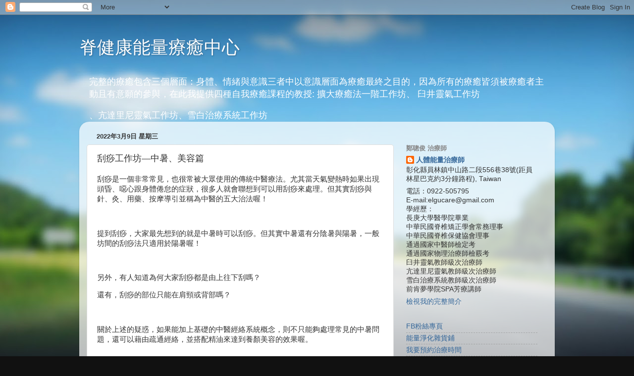

--- FILE ---
content_type: text/html; charset=UTF-8
request_url: http://8denergy.blogspot.com/2022/03/blog-post.html
body_size: 16913
content:
<!DOCTYPE html>
<html class='v2' dir='ltr' lang='zh-TW'>
<head>
<link href='https://www.blogger.com/static/v1/widgets/335934321-css_bundle_v2.css' rel='stylesheet' type='text/css'/>
<meta content='width=1100' name='viewport'/>
<meta content='text/html; charset=UTF-8' http-equiv='Content-Type'/>
<meta content='blogger' name='generator'/>
<link href='http://8denergy.blogspot.com/favicon.ico' rel='icon' type='image/x-icon'/>
<link href='http://8denergy.blogspot.com/2022/03/blog-post.html' rel='canonical'/>
<link rel="alternate" type="application/atom+xml" title="脊健康能量療癒中心 - Atom" href="http://8denergy.blogspot.com/feeds/posts/default" />
<link rel="alternate" type="application/rss+xml" title="脊健康能量療癒中心 - RSS" href="http://8denergy.blogspot.com/feeds/posts/default?alt=rss" />
<link rel="service.post" type="application/atom+xml" title="脊健康能量療癒中心 - Atom" href="https://www.blogger.com/feeds/1039608764277438601/posts/default" />

<link rel="alternate" type="application/atom+xml" title="脊健康能量療癒中心 - Atom" href="http://8denergy.blogspot.com/feeds/7873806440809315656/comments/default" />
<!--Can't find substitution for tag [blog.ieCssRetrofitLinks]-->
<meta content='http://8denergy.blogspot.com/2022/03/blog-post.html' property='og:url'/>
<meta content='刮痧工作坊—中暑、美容篇' property='og:title'/>
<meta content='刮痧是一個非常常見 ， 也很常被大眾使用的傳統中醫療法 。 尤其當天氣變熱時如果出現頭昏 、 噁心跟身體倦怠的症狀 ， 很多人就會聯想到可以用刮痧來處理 。但其實刮痧與針、灸、用藥、按摩導引並稱為中醫的五大治法喔！       提到刮痧 ， 大家最先想到的就是中暑時可以刮痧 。 ...' property='og:description'/>
<title>脊健康能量療癒中心: 刮痧工作坊&#8212;中暑&#12289;美容篇</title>
<style id='page-skin-1' type='text/css'><!--
/*-----------------------------------------------
Blogger Template Style
Name:     Picture Window
Designer: Blogger
URL:      www.blogger.com
----------------------------------------------- */
/* Content
----------------------------------------------- */
body {
font: normal normal 15px Arial, Tahoma, Helvetica, FreeSans, sans-serif;
color: #333333;
background: #111111 url(//themes.googleusercontent.com/image?id=1OACCYOE0-eoTRTfsBuX1NMN9nz599ufI1Jh0CggPFA_sK80AGkIr8pLtYRpNUKPmwtEa) repeat-x fixed top center;
}
html body .region-inner {
min-width: 0;
max-width: 100%;
width: auto;
}
.content-outer {
font-size: 90%;
}
a:link {
text-decoration:none;
color: #336699;
}
a:visited {
text-decoration:none;
color: #6699cc;
}
a:hover {
text-decoration:underline;
color: #33aaff;
}
.content-outer {
background: transparent none repeat scroll top left;
-moz-border-radius: 0;
-webkit-border-radius: 0;
-goog-ms-border-radius: 0;
border-radius: 0;
-moz-box-shadow: 0 0 0 rgba(0, 0, 0, .15);
-webkit-box-shadow: 0 0 0 rgba(0, 0, 0, .15);
-goog-ms-box-shadow: 0 0 0 rgba(0, 0, 0, .15);
box-shadow: 0 0 0 rgba(0, 0, 0, .15);
margin: 20px auto;
}
.content-inner {
padding: 0;
}
/* Header
----------------------------------------------- */
.header-outer {
background: transparent none repeat-x scroll top left;
_background-image: none;
color: #ffffff;
-moz-border-radius: 0;
-webkit-border-radius: 0;
-goog-ms-border-radius: 0;
border-radius: 0;
}
.Header img, .Header #header-inner {
-moz-border-radius: 0;
-webkit-border-radius: 0;
-goog-ms-border-radius: 0;
border-radius: 0;
}
.header-inner .Header .titlewrapper,
.header-inner .Header .descriptionwrapper {
padding-left: 0;
padding-right: 0;
}
.Header h1 {
font: normal normal 36px Arial, Tahoma, Helvetica, FreeSans, sans-serif;
text-shadow: 1px 1px 3px rgba(0, 0, 0, 0.3);
}
.Header h1 a {
color: #ffffff;
}
.Header .description {
font-size: 130%;
}
/* Tabs
----------------------------------------------- */
.tabs-inner {
margin: .5em 20px 0;
padding: 0;
}
.tabs-inner .section {
margin: 0;
}
.tabs-inner .widget ul {
padding: 0;
background: transparent none repeat scroll bottom;
-moz-border-radius: 0;
-webkit-border-radius: 0;
-goog-ms-border-radius: 0;
border-radius: 0;
}
.tabs-inner .widget li {
border: none;
}
.tabs-inner .widget li a {
display: inline-block;
padding: .5em 1em;
margin-right: .25em;
color: #ffffff;
font: normal normal 15px Arial, Tahoma, Helvetica, FreeSans, sans-serif;
-moz-border-radius: 10px 10px 0 0;
-webkit-border-top-left-radius: 10px;
-webkit-border-top-right-radius: 10px;
-goog-ms-border-radius: 10px 10px 0 0;
border-radius: 10px 10px 0 0;
background: transparent url(https://resources.blogblog.com/blogblog/data/1kt/transparent/black50.png) repeat scroll top left;
border-right: 1px solid transparent;
}
.tabs-inner .widget li:first-child a {
padding-left: 1.25em;
-moz-border-radius-topleft: 10px;
-moz-border-radius-bottomleft: 0;
-webkit-border-top-left-radius: 10px;
-webkit-border-bottom-left-radius: 0;
-goog-ms-border-top-left-radius: 10px;
-goog-ms-border-bottom-left-radius: 0;
border-top-left-radius: 10px;
border-bottom-left-radius: 0;
}
.tabs-inner .widget li.selected a,
.tabs-inner .widget li a:hover {
position: relative;
z-index: 1;
background: transparent url(https://resources.blogblog.com/blogblog/data/1kt/transparent/white80.png) repeat scroll bottom;
color: #336699;
-moz-box-shadow: 0 0 3px rgba(0, 0, 0, .15);
-webkit-box-shadow: 0 0 3px rgba(0, 0, 0, .15);
-goog-ms-box-shadow: 0 0 3px rgba(0, 0, 0, .15);
box-shadow: 0 0 3px rgba(0, 0, 0, .15);
}
/* Headings
----------------------------------------------- */
h2 {
font: bold normal 13px Arial, Tahoma, Helvetica, FreeSans, sans-serif;
text-transform: uppercase;
color: #888888;
margin: .5em 0;
}
/* Main
----------------------------------------------- */
.main-outer {
background: transparent url(https://resources.blogblog.com/blogblog/data/1kt/transparent/white80.png) repeat scroll top left;
-moz-border-radius: 20px 20px 0 0;
-webkit-border-top-left-radius: 20px;
-webkit-border-top-right-radius: 20px;
-webkit-border-bottom-left-radius: 0;
-webkit-border-bottom-right-radius: 0;
-goog-ms-border-radius: 20px 20px 0 0;
border-radius: 20px 20px 0 0;
-moz-box-shadow: 0 1px 3px rgba(0, 0, 0, .15);
-webkit-box-shadow: 0 1px 3px rgba(0, 0, 0, .15);
-goog-ms-box-shadow: 0 1px 3px rgba(0, 0, 0, .15);
box-shadow: 0 1px 3px rgba(0, 0, 0, .15);
}
.main-inner {
padding: 15px 20px 20px;
}
.main-inner .column-center-inner {
padding: 0 0;
}
.main-inner .column-left-inner {
padding-left: 0;
}
.main-inner .column-right-inner {
padding-right: 0;
}
/* Posts
----------------------------------------------- */
h3.post-title {
margin: 0;
font: normal normal 18px Arial, Tahoma, Helvetica, FreeSans, sans-serif;
}
.comments h4 {
margin: 1em 0 0;
font: normal normal 18px Arial, Tahoma, Helvetica, FreeSans, sans-serif;
}
.date-header span {
color: #333333;
}
.post-outer {
background-color: #ffffff;
border: solid 1px #dddddd;
-moz-border-radius: 5px;
-webkit-border-radius: 5px;
border-radius: 5px;
-goog-ms-border-radius: 5px;
padding: 15px 20px;
margin: 0 -20px 20px;
}
.post-body {
line-height: 1.4;
font-size: 110%;
position: relative;
}
.post-header {
margin: 0 0 1.5em;
color: #999999;
line-height: 1.6;
}
.post-footer {
margin: .5em 0 0;
color: #999999;
line-height: 1.6;
}
#blog-pager {
font-size: 140%
}
#comments .comment-author {
padding-top: 1.5em;
border-top: dashed 1px #ccc;
border-top: dashed 1px rgba(128, 128, 128, .5);
background-position: 0 1.5em;
}
#comments .comment-author:first-child {
padding-top: 0;
border-top: none;
}
.avatar-image-container {
margin: .2em 0 0;
}
/* Comments
----------------------------------------------- */
.comments .comments-content .icon.blog-author {
background-repeat: no-repeat;
background-image: url([data-uri]);
}
.comments .comments-content .loadmore a {
border-top: 1px solid #33aaff;
border-bottom: 1px solid #33aaff;
}
.comments .continue {
border-top: 2px solid #33aaff;
}
/* Widgets
----------------------------------------------- */
.widget ul, .widget #ArchiveList ul.flat {
padding: 0;
list-style: none;
}
.widget ul li, .widget #ArchiveList ul.flat li {
border-top: dashed 1px #ccc;
border-top: dashed 1px rgba(128, 128, 128, .5);
}
.widget ul li:first-child, .widget #ArchiveList ul.flat li:first-child {
border-top: none;
}
.widget .post-body ul {
list-style: disc;
}
.widget .post-body ul li {
border: none;
}
/* Footer
----------------------------------------------- */
.footer-outer {
color:#cccccc;
background: transparent url(https://resources.blogblog.com/blogblog/data/1kt/transparent/black50.png) repeat scroll top left;
-moz-border-radius: 0 0 20px 20px;
-webkit-border-top-left-radius: 0;
-webkit-border-top-right-radius: 0;
-webkit-border-bottom-left-radius: 20px;
-webkit-border-bottom-right-radius: 20px;
-goog-ms-border-radius: 0 0 20px 20px;
border-radius: 0 0 20px 20px;
-moz-box-shadow: 0 1px 3px rgba(0, 0, 0, .15);
-webkit-box-shadow: 0 1px 3px rgba(0, 0, 0, .15);
-goog-ms-box-shadow: 0 1px 3px rgba(0, 0, 0, .15);
box-shadow: 0 1px 3px rgba(0, 0, 0, .15);
}
.footer-inner {
padding: 10px 20px 20px;
}
.footer-outer a {
color: #99ccee;
}
.footer-outer a:visited {
color: #77aaee;
}
.footer-outer a:hover {
color: #33aaff;
}
.footer-outer .widget h2 {
color: #aaaaaa;
}
/* Mobile
----------------------------------------------- */
html body.mobile {
height: auto;
}
html body.mobile {
min-height: 480px;
background-size: 100% auto;
}
.mobile .body-fauxcolumn-outer {
background: transparent none repeat scroll top left;
}
html .mobile .mobile-date-outer, html .mobile .blog-pager {
border-bottom: none;
background: transparent url(https://resources.blogblog.com/blogblog/data/1kt/transparent/white80.png) repeat scroll top left;
margin-bottom: 10px;
}
.mobile .date-outer {
background: transparent url(https://resources.blogblog.com/blogblog/data/1kt/transparent/white80.png) repeat scroll top left;
}
.mobile .header-outer, .mobile .main-outer,
.mobile .post-outer, .mobile .footer-outer {
-moz-border-radius: 0;
-webkit-border-radius: 0;
-goog-ms-border-radius: 0;
border-radius: 0;
}
.mobile .content-outer,
.mobile .main-outer,
.mobile .post-outer {
background: inherit;
border: none;
}
.mobile .content-outer {
font-size: 100%;
}
.mobile-link-button {
background-color: #336699;
}
.mobile-link-button a:link, .mobile-link-button a:visited {
color: #ffffff;
}
.mobile-index-contents {
color: #333333;
}
.mobile .tabs-inner .PageList .widget-content {
background: transparent url(https://resources.blogblog.com/blogblog/data/1kt/transparent/white80.png) repeat scroll bottom;
color: #336699;
}
.mobile .tabs-inner .PageList .widget-content .pagelist-arrow {
border-left: 1px solid transparent;
}

--></style>
<style id='template-skin-1' type='text/css'><!--
body {
min-width: 960px;
}
.content-outer, .content-fauxcolumn-outer, .region-inner {
min-width: 960px;
max-width: 960px;
_width: 960px;
}
.main-inner .columns {
padding-left: 0;
padding-right: 310px;
}
.main-inner .fauxcolumn-center-outer {
left: 0;
right: 310px;
/* IE6 does not respect left and right together */
_width: expression(this.parentNode.offsetWidth -
parseInt("0") -
parseInt("310px") + 'px');
}
.main-inner .fauxcolumn-left-outer {
width: 0;
}
.main-inner .fauxcolumn-right-outer {
width: 310px;
}
.main-inner .column-left-outer {
width: 0;
right: 100%;
margin-left: -0;
}
.main-inner .column-right-outer {
width: 310px;
margin-right: -310px;
}
#layout {
min-width: 0;
}
#layout .content-outer {
min-width: 0;
width: 800px;
}
#layout .region-inner {
min-width: 0;
width: auto;
}
body#layout div.add_widget {
padding: 8px;
}
body#layout div.add_widget a {
margin-left: 32px;
}
--></style>
<style>
    body {background-image:url(\/\/themes.googleusercontent.com\/image?id=1OACCYOE0-eoTRTfsBuX1NMN9nz599ufI1Jh0CggPFA_sK80AGkIr8pLtYRpNUKPmwtEa);}
    
@media (max-width: 200px) { body {background-image:url(\/\/themes.googleusercontent.com\/image?id=1OACCYOE0-eoTRTfsBuX1NMN9nz599ufI1Jh0CggPFA_sK80AGkIr8pLtYRpNUKPmwtEa&options=w200);}}
@media (max-width: 400px) and (min-width: 201px) { body {background-image:url(\/\/themes.googleusercontent.com\/image?id=1OACCYOE0-eoTRTfsBuX1NMN9nz599ufI1Jh0CggPFA_sK80AGkIr8pLtYRpNUKPmwtEa&options=w400);}}
@media (max-width: 800px) and (min-width: 401px) { body {background-image:url(\/\/themes.googleusercontent.com\/image?id=1OACCYOE0-eoTRTfsBuX1NMN9nz599ufI1Jh0CggPFA_sK80AGkIr8pLtYRpNUKPmwtEa&options=w800);}}
@media (max-width: 1200px) and (min-width: 801px) { body {background-image:url(\/\/themes.googleusercontent.com\/image?id=1OACCYOE0-eoTRTfsBuX1NMN9nz599ufI1Jh0CggPFA_sK80AGkIr8pLtYRpNUKPmwtEa&options=w1200);}}
/* Last tag covers anything over one higher than the previous max-size cap. */
@media (min-width: 1201px) { body {background-image:url(\/\/themes.googleusercontent.com\/image?id=1OACCYOE0-eoTRTfsBuX1NMN9nz599ufI1Jh0CggPFA_sK80AGkIr8pLtYRpNUKPmwtEa&options=w1600);}}
  </style>
<link href='https://www.blogger.com/dyn-css/authorization.css?targetBlogID=1039608764277438601&amp;zx=8f1b390d-3182-49b9-9428-a338e9ea2b1c' media='none' onload='if(media!=&#39;all&#39;)media=&#39;all&#39;' rel='stylesheet'/><noscript><link href='https://www.blogger.com/dyn-css/authorization.css?targetBlogID=1039608764277438601&amp;zx=8f1b390d-3182-49b9-9428-a338e9ea2b1c' rel='stylesheet'/></noscript>
<meta name='google-adsense-platform-account' content='ca-host-pub-1556223355139109'/>
<meta name='google-adsense-platform-domain' content='blogspot.com'/>

</head>
<body class='loading variant-open'>
<div class='navbar section' id='navbar' name='導覽列'><div class='widget Navbar' data-version='1' id='Navbar1'><script type="text/javascript">
    function setAttributeOnload(object, attribute, val) {
      if(window.addEventListener) {
        window.addEventListener('load',
          function(){ object[attribute] = val; }, false);
      } else {
        window.attachEvent('onload', function(){ object[attribute] = val; });
      }
    }
  </script>
<div id="navbar-iframe-container"></div>
<script type="text/javascript" src="https://apis.google.com/js/platform.js"></script>
<script type="text/javascript">
      gapi.load("gapi.iframes:gapi.iframes.style.bubble", function() {
        if (gapi.iframes && gapi.iframes.getContext) {
          gapi.iframes.getContext().openChild({
              url: 'https://www.blogger.com/navbar/1039608764277438601?po\x3d7873806440809315656\x26origin\x3dhttp://8denergy.blogspot.com',
              where: document.getElementById("navbar-iframe-container"),
              id: "navbar-iframe"
          });
        }
      });
    </script><script type="text/javascript">
(function() {
var script = document.createElement('script');
script.type = 'text/javascript';
script.src = '//pagead2.googlesyndication.com/pagead/js/google_top_exp.js';
var head = document.getElementsByTagName('head')[0];
if (head) {
head.appendChild(script);
}})();
</script>
</div></div>
<div class='body-fauxcolumns'>
<div class='fauxcolumn-outer body-fauxcolumn-outer'>
<div class='cap-top'>
<div class='cap-left'></div>
<div class='cap-right'></div>
</div>
<div class='fauxborder-left'>
<div class='fauxborder-right'></div>
<div class='fauxcolumn-inner'>
</div>
</div>
<div class='cap-bottom'>
<div class='cap-left'></div>
<div class='cap-right'></div>
</div>
</div>
</div>
<div class='content'>
<div class='content-fauxcolumns'>
<div class='fauxcolumn-outer content-fauxcolumn-outer'>
<div class='cap-top'>
<div class='cap-left'></div>
<div class='cap-right'></div>
</div>
<div class='fauxborder-left'>
<div class='fauxborder-right'></div>
<div class='fauxcolumn-inner'>
</div>
</div>
<div class='cap-bottom'>
<div class='cap-left'></div>
<div class='cap-right'></div>
</div>
</div>
</div>
<div class='content-outer'>
<div class='content-cap-top cap-top'>
<div class='cap-left'></div>
<div class='cap-right'></div>
</div>
<div class='fauxborder-left content-fauxborder-left'>
<div class='fauxborder-right content-fauxborder-right'></div>
<div class='content-inner'>
<header>
<div class='header-outer'>
<div class='header-cap-top cap-top'>
<div class='cap-left'></div>
<div class='cap-right'></div>
</div>
<div class='fauxborder-left header-fauxborder-left'>
<div class='fauxborder-right header-fauxborder-right'></div>
<div class='region-inner header-inner'>
<div class='header section' id='header' name='標頭'><div class='widget Header' data-version='1' id='Header1'>
<div id='header-inner'>
<div class='titlewrapper'>
<h1 class='title'>
<a href='http://8denergy.blogspot.com/'>
脊健康能量療癒中心
</a>
</h1>
</div>
<div class='descriptionwrapper'>
<p class='description'><span>
</span></p>
</div>
</div>
</div></div>
</div>
</div>
<div class='header-cap-bottom cap-bottom'>
<div class='cap-left'></div>
<div class='cap-right'></div>
</div>
</div>
</header>
<div class='tabs-outer'>
<div class='tabs-cap-top cap-top'>
<div class='cap-left'></div>
<div class='cap-right'></div>
</div>
<div class='fauxborder-left tabs-fauxborder-left'>
<div class='fauxborder-right tabs-fauxborder-right'></div>
<div class='region-inner tabs-inner'>
<div class='tabs section' id='crosscol' name='跨欄區'><div class='widget HTML' data-version='1' id='HTML2'>
<div class='widget-content'>
<span style="color: white; font-size: large;">完整的療癒包含三個層面&#65306;身體&#12289;情緒與意識三者中以意識層面為療癒最終之目的&#65292;因為所有的療癒皆須被療癒者主動且有意願的參與&#65292;在此我提供四種自我療癒課程的教授: </span><a href="http://8denergy.blogspot.tw/2013/04/blog-post.html"><span style="color: white; font-size: large;">擴大療癒法一階工作坊</span></a><span style="color: white; font-size: large;">&#12289;</span><a href="http://8denergy.blogspot.tw/2013/05/blog-post_21.html"><span style="color: white; font-size: large;"> 臼井靈氣工作坊</span></a><br />
<br /><span style="color: white; font-size: large;">&#12289;</span><a href="http://8denergy.blogspot.tw/2023/10/blog-post_17.html"><span style="color: white; font-size: large;">亢達里尼靈氣工作坊</span></a><span style="color: white; font-size: large;">&#12289;</span><a href="http://8denergy.blogspot.tw/2013/06/blog-post_18.html"><span style="color: white; font-size: large;">雪白治療系統工作坊</span></a><span style="color: white; font-size: large;"></span>
</div>
<div class='clear'></div>
</div></div>
<div class='tabs no-items section' id='crosscol-overflow' name='Cross-Column 2'></div>
</div>
</div>
<div class='tabs-cap-bottom cap-bottom'>
<div class='cap-left'></div>
<div class='cap-right'></div>
</div>
</div>
<div class='main-outer'>
<div class='main-cap-top cap-top'>
<div class='cap-left'></div>
<div class='cap-right'></div>
</div>
<div class='fauxborder-left main-fauxborder-left'>
<div class='fauxborder-right main-fauxborder-right'></div>
<div class='region-inner main-inner'>
<div class='columns fauxcolumns'>
<div class='fauxcolumn-outer fauxcolumn-center-outer'>
<div class='cap-top'>
<div class='cap-left'></div>
<div class='cap-right'></div>
</div>
<div class='fauxborder-left'>
<div class='fauxborder-right'></div>
<div class='fauxcolumn-inner'>
</div>
</div>
<div class='cap-bottom'>
<div class='cap-left'></div>
<div class='cap-right'></div>
</div>
</div>
<div class='fauxcolumn-outer fauxcolumn-left-outer'>
<div class='cap-top'>
<div class='cap-left'></div>
<div class='cap-right'></div>
</div>
<div class='fauxborder-left'>
<div class='fauxborder-right'></div>
<div class='fauxcolumn-inner'>
</div>
</div>
<div class='cap-bottom'>
<div class='cap-left'></div>
<div class='cap-right'></div>
</div>
</div>
<div class='fauxcolumn-outer fauxcolumn-right-outer'>
<div class='cap-top'>
<div class='cap-left'></div>
<div class='cap-right'></div>
</div>
<div class='fauxborder-left'>
<div class='fauxborder-right'></div>
<div class='fauxcolumn-inner'>
</div>
</div>
<div class='cap-bottom'>
<div class='cap-left'></div>
<div class='cap-right'></div>
</div>
</div>
<!-- corrects IE6 width calculation -->
<div class='columns-inner'>
<div class='column-center-outer'>
<div class='column-center-inner'>
<div class='main section' id='main' name='主版面'><div class='widget Blog' data-version='1' id='Blog1'>
<div class='blog-posts hfeed'>

          <div class="date-outer">
        
<h2 class='date-header'><span>2022年3月9日 星期三</span></h2>

          <div class="date-posts">
        
<div class='post-outer'>
<div class='post hentry uncustomized-post-template' itemprop='blogPost' itemscope='itemscope' itemtype='http://schema.org/BlogPosting'>
<meta content='1039608764277438601' itemprop='blogId'/>
<meta content='7873806440809315656' itemprop='postId'/>
<a name='7873806440809315656'></a>
<h3 class='post-title entry-title' itemprop='name'>
刮痧工作坊&#8212;中暑&#12289;美容篇
</h3>
<div class='post-header'>
<div class='post-header-line-1'></div>
</div>
<div class='post-body entry-content' id='post-body-7873806440809315656' itemprop='description articleBody'>
<p><span style="font-family: 新細明體, serif;">刮痧是一個非常常見</span><span style="font-family: 新細明體, serif;">&#65292;</span><span style="font-family: 新細明體, serif;">也很常被大眾使用的傳統中醫療法</span><span style="font-family: 新細明體, serif;">&#12290;</span><span style="font-family: 新細明體, serif;">尤其當天氣變熱時如果出現頭昏</span><span style="font-family: 新細明體, serif;">&#12289;</span><span style="font-family: 新細明體, serif;">噁心跟身體倦怠的症狀</span><span style="font-family: 新細明體, serif;">&#65292;</span><span style="font-family: 新細明體, serif;">很多人就會聯想到可以用刮痧來處理</span><span style="font-family: 新細明體, serif;">&#12290;但其實刮痧與針&#12289;灸&#12289;用藥&#12289;按摩導引並稱為中醫的五大治法喔&#65281;</span></p>

<p class="MsoNormal"><span lang="EN-US" style="font-family: &quot;新細明體&quot;,serif; mso-ascii-theme-font: minor-fareast; mso-fareast-theme-font: minor-fareast; mso-hansi-theme-font: minor-fareast;"><o:p>&nbsp;</o:p></span></p>

<p class="MsoNormal"><span style="font-family: &quot;新細明體&quot;,serif; mso-ascii-font-family: Calibri; mso-ascii-theme-font: minor-latin; mso-fareast-theme-font: minor-fareast; mso-hansi-font-family: Calibri; mso-hansi-theme-font: minor-latin;">提到刮痧</span><span style="font-family: &quot;新細明體&quot;,serif; mso-ascii-theme-font: minor-fareast; mso-fareast-theme-font: minor-fareast; mso-hansi-theme-font: minor-fareast;">&#65292;</span><span style="font-family: &quot;新細明體&quot;,serif; mso-ascii-font-family: Calibri; mso-ascii-theme-font: minor-latin; mso-fareast-theme-font: minor-fareast; mso-hansi-font-family: Calibri; mso-hansi-theme-font: minor-latin;">大家最先想到的就是中暑時可以刮痧</span><span style="font-family: &quot;新細明體&quot;,serif; mso-ascii-theme-font: minor-fareast; mso-fareast-theme-font: minor-fareast; mso-hansi-theme-font: minor-fareast;">&#12290;</span><span style="font-family: &quot;新細明體&quot;,serif; mso-ascii-font-family: Calibri; mso-ascii-theme-font: minor-latin; mso-fareast-theme-font: minor-fareast; mso-hansi-font-family: Calibri; mso-hansi-theme-font: minor-latin;">但其實中暑還有分陰暑與陽暑</span><span style="font-family: &quot;新細明體&quot;,serif; mso-ascii-theme-font: minor-fareast; mso-fareast-theme-font: minor-fareast; mso-hansi-theme-font: minor-fareast;">&#65292;</span><span style="font-family: &quot;新細明體&quot;,serif; mso-ascii-font-family: Calibri; mso-ascii-theme-font: minor-latin; mso-fareast-theme-font: minor-fareast; mso-hansi-font-family: Calibri; mso-hansi-theme-font: minor-latin;">一般坊間的刮痧法只適用於陽暑喔</span><span style="font-family: &quot;新細明體&quot;,serif; mso-ascii-theme-font: minor-fareast; mso-fareast-theme-font: minor-fareast; mso-hansi-theme-font: minor-fareast;">&#65281;</span><span lang="EN-US"><o:p></o:p></span></p>

<p class="MsoNormal"><span lang="EN-US"><o:p>&nbsp;</o:p></span></p>

<p class="MsoNormal"><span style="font-family: &quot;新細明體&quot;,serif; mso-ascii-theme-font: minor-fareast; mso-fareast-theme-font: minor-fareast; mso-hansi-theme-font: minor-fareast;">另外&#65292;有人知道為何大家刮痧都是由上往下刮嗎&#65311;<span lang="EN-US"><o:p></o:p></span></span></p>

<p class="MsoNormal"><span style="font-family: &quot;新細明體&quot;,serif; mso-ascii-font-family: Calibri; mso-ascii-theme-font: minor-latin; mso-fareast-theme-font: minor-fareast; mso-hansi-font-family: Calibri; mso-hansi-theme-font: minor-latin;">還有</span><span style="font-family: &quot;新細明體&quot;,serif; mso-ascii-theme-font: minor-fareast; mso-fareast-theme-font: minor-fareast; mso-hansi-theme-font: minor-fareast;">&#65292;</span><span style="font-family: &quot;新細明體&quot;,serif; mso-ascii-font-family: Calibri; mso-ascii-theme-font: minor-latin; mso-fareast-theme-font: minor-fareast; mso-hansi-font-family: Calibri; mso-hansi-theme-font: minor-latin;">刮痧的部位只能在肩頸或背部嗎</span><span style="font-family: &quot;新細明體&quot;,serif; mso-ascii-theme-font: minor-fareast; mso-fareast-theme-font: minor-fareast; mso-hansi-theme-font: minor-fareast;">&#65311;<a name="_Hlk97197361"><span lang="EN-US"><o:p></o:p></span></a></span></p>

<p class="MsoNormal"><span style="mso-bookmark: _Hlk97197361;"><span lang="EN-US"><o:p>&nbsp;</o:p></span></span></p>

<p class="MsoNormal"><span style="mso-bookmark: _Hlk97197361;"><span style="font-family: &quot;新細明體&quot;,serif; mso-ascii-font-family: Calibri; mso-ascii-theme-font: minor-latin; mso-fareast-theme-font: minor-fareast; mso-hansi-font-family: Calibri; mso-hansi-theme-font: minor-latin;">關於上述的疑惑</span></span><span style="mso-bookmark: _Hlk97197361;"><span style="font-family: &quot;新細明體&quot;,serif; mso-ascii-theme-font: minor-fareast; mso-fareast-theme-font: minor-fareast; mso-hansi-theme-font: minor-fareast;">&#65292;</span></span><span style="mso-bookmark: _Hlk97197361;"><span style="font-family: &quot;新細明體&quot;,serif; mso-ascii-font-family: Calibri; mso-ascii-theme-font: minor-latin; mso-fareast-theme-font: minor-fareast; mso-hansi-font-family: Calibri; mso-hansi-theme-font: minor-latin;">如果能加上基礎的中醫經絡系統概念&#65292;則不只能夠處理常見的中暑問題&#65292;還可以藉由疏通經絡&#65292;並搭配精油來達到養顏美容的效果喔&#12290;</span></span><span lang="EN-US"><o:p></o:p></span></p>

<p class="MsoNormal"><span lang="EN-US" style="font-family: &quot;新細明體&quot;,serif; mso-ascii-theme-font: minor-fareast; mso-fareast-theme-font: minor-fareast; mso-hansi-theme-font: minor-fareast;"><o:p>&nbsp;</o:p></span></p>

<p class="MsoNormal"><span style="font-family: &quot;新細明體&quot;,serif; mso-ascii-theme-font: minor-fareast; mso-fareast-theme-font: minor-fareast; mso-hansi-theme-font: minor-fareast;">由於時序即將進入夏天&#65292;也是大家最常使用刮痧的季節&#65292;因此我就在這個夏天來臨之前&#65292;與大家分享如何正確刮痧來舒緩中暑並養顏美容吧&#12290;<span lang="EN-US"><o:p></o:p></span></span></p>

<p class="MsoNormal"><span lang="EN-US" style="font-family: &quot;新細明體&quot;,serif; mso-ascii-theme-font: minor-fareast; mso-fareast-theme-font: minor-fareast; mso-hansi-theme-font: minor-fareast;"><o:p>&nbsp;</o:p></span></p>

<p class="MsoNormal"><span style="font-family: &quot;新細明體&quot;,serif; mso-ascii-font-family: Calibri; mso-ascii-theme-font: minor-latin; mso-fareast-theme-font: minor-fareast; mso-hansi-font-family: Calibri; mso-hansi-theme-font: minor-latin;">課程大綱</span><span style="font-family: &quot;微軟正黑體&quot;,sans-serif;">&#65306;</span><span lang="EN-US"><o:p></o:p></span></p>

<p class="MsoNormal"><span style="font-family: &quot;新細明體&quot;,serif; mso-ascii-font-family: Calibri; mso-ascii-theme-font: minor-latin; mso-fareast-theme-font: minor-fareast; mso-hansi-font-family: Calibri; mso-hansi-theme-font: minor-latin;">刮痧的起源</span><span lang="EN-US"><o:p></o:p></span></p>

<p class="MsoNormal"><span style="font-family: &quot;新細明體&quot;,serif; mso-ascii-font-family: Calibri; mso-ascii-theme-font: minor-latin; mso-fareast-theme-font: minor-fareast; mso-hansi-font-family: Calibri; mso-hansi-theme-font: minor-latin;">刮痧的原理</span><span lang="EN-US"><o:p></o:p></span></p>

<p class="MsoNormal"><span style="font-family: &quot;新細明體&quot;,serif; mso-ascii-font-family: Calibri; mso-ascii-theme-font: minor-latin; mso-fareast-theme-font: minor-fareast; mso-hansi-font-family: Calibri; mso-hansi-theme-font: minor-latin;">刮痧工具</span><span lang="EN-US" style="font-family: &quot;新細明體&quot;,serif; mso-ascii-theme-font: minor-fareast; mso-fareast-theme-font: minor-fareast; mso-hansi-theme-font: minor-fareast;"><o:p></o:p></span></p>

<p class="MsoNormal"><span style="font-family: &quot;新細明體&quot;,serif; mso-ascii-font-family: Calibri; mso-ascii-theme-font: minor-latin; mso-fareast-theme-font: minor-fareast; mso-hansi-font-family: Calibri; mso-hansi-theme-font: minor-latin;">刮痧的方法</span><span lang="EN-US"><o:p></o:p></span></p>

<p class="MsoNormal"><span style="font-family: &quot;新細明體&quot;,serif; mso-ascii-font-family: Calibri; mso-ascii-theme-font: minor-latin; mso-fareast-theme-font: minor-fareast; mso-hansi-font-family: Calibri; mso-hansi-theme-font: minor-latin;">刮痧的禁忌</span><span lang="EN-US"><o:p></o:p></span></p>

<p class="MsoNormal"><span style="font-family: &quot;新細明體&quot;,serif; mso-ascii-font-family: Calibri; mso-ascii-theme-font: minor-latin; mso-fareast-theme-font: minor-fareast; mso-hansi-font-family: Calibri; mso-hansi-theme-font: minor-latin;">刮痧後的注意事項</span><span lang="EN-US"><o:p></o:p></span></p>

<p class="MsoNormal"><span style="font-family: &quot;新細明體&quot;,serif; mso-ascii-font-family: Calibri; mso-ascii-theme-font: minor-latin; mso-fareast-theme-font: minor-fareast; mso-hansi-font-family: Calibri; mso-hansi-theme-font: minor-latin;">中暑分類</span><span lang="EN-US"><o:p></o:p></span></p>

<p class="MsoNormal"><span style="font-family: &quot;新細明體&quot;,serif; mso-ascii-font-family: Calibri; mso-ascii-theme-font: minor-latin; mso-fareast-theme-font: minor-fareast; mso-hansi-font-family: Calibri; mso-hansi-theme-font: minor-latin;">中暑精油介紹</span><span lang="EN-US"><o:p></o:p></span></p>

<p class="MsoNormal"><span style="font-family: &quot;新細明體&quot;,serif; mso-ascii-font-family: Calibri; mso-ascii-theme-font: minor-latin; mso-fareast-theme-font: minor-fareast; mso-hansi-font-family: Calibri; mso-hansi-theme-font: minor-latin;">中暑舒緩療癒方案</span><span lang="EN-US"><o:p></o:p></span></p>

<p class="MsoNormal"><span style="font-family: &quot;新細明體&quot;,serif; mso-ascii-font-family: Calibri; mso-ascii-theme-font: minor-latin; mso-fareast-theme-font: minor-fareast; mso-hansi-font-family: Calibri; mso-hansi-theme-font: minor-latin;">養顏美容原理</span><span lang="EN-US"><o:p></o:p></span></p>

<p class="MsoNormal"><span style="font-family: &quot;新細明體&quot;,serif; mso-ascii-font-family: Calibri; mso-ascii-theme-font: minor-latin; mso-fareast-theme-font: minor-fareast; mso-hansi-font-family: Calibri; mso-hansi-theme-font: minor-latin;">養顏美容芳療介紹</span><span lang="EN-US"><o:p></o:p></span></p>

<p class="MsoNormal"><span style="font-family: &quot;新細明體&quot;,serif; mso-ascii-font-family: Calibri; mso-ascii-theme-font: minor-latin; mso-fareast-theme-font: minor-fareast; mso-hansi-font-family: Calibri; mso-hansi-theme-font: minor-latin;">養顏美容療癒方案</span><span lang="EN-US"><o:p></o:p></span></p>

<p class="MsoNormal"><span style="font-family: &quot;新細明體&quot;,serif; mso-ascii-font-family: Calibri; mso-ascii-theme-font: minor-latin; mso-fareast-theme-font: minor-fareast; mso-hansi-font-family: Calibri; mso-hansi-theme-font: minor-latin;">刮痧的實際操作</span><span lang="EN-US"><o:p></o:p></span></p>

<p class="MsoNormal"><span style="font-family: &quot;新細明體&quot;,serif; mso-ascii-font-family: Calibri; mso-ascii-theme-font: minor-latin; mso-fareast-theme-font: minor-fareast; mso-hansi-font-family: Calibri; mso-hansi-theme-font: minor-latin;">學員問題</span><span lang="EN-US">Q&amp;A<o:p></o:p></span></p>

<p class="MsoNormal"><span lang="EN-US"><o:p>&nbsp;</o:p></span></p>

<p class="MsoNormal"><span style="font-family: &quot;新細明體&quot;,serif; mso-ascii-font-family: Calibri; mso-ascii-theme-font: minor-latin; mso-fareast-theme-font: minor-fareast; mso-hansi-font-family: Calibri; mso-hansi-theme-font: minor-latin;">課程資訊&#65306;</span><span lang="EN-US"><o:p></o:p></span></p>

<p class="MsoNormal"><span style="font-family: &quot;新細明體&quot;,serif; mso-ascii-font-family: Calibri; mso-ascii-theme-font: minor-latin; mso-fareast-theme-font: minor-fareast; mso-hansi-font-family: Calibri; mso-hansi-theme-font: minor-latin;">上課時間&#65306;</span><span lang="EN-US">4/16 9:30am~5:30pm</span><span style="font-family: &quot;新細明體&quot;,serif; mso-ascii-font-family: Calibri; mso-ascii-theme-font: minor-latin; mso-fareast-theme-font: minor-fareast; mso-hansi-font-family: Calibri; mso-hansi-theme-font: minor-latin;">&#12290;</span><span lang="EN-US"><o:p></o:p></span></p>

<p class="MsoNormal"><span style="font-family: &quot;新細明體&quot;,serif; mso-ascii-font-family: Calibri; mso-ascii-theme-font: minor-latin; mso-fareast-theme-font: minor-fareast; mso-hansi-font-family: Calibri; mso-hansi-theme-font: minor-latin;">上課地點&#65306;彰化縣員林市中山路二段</span><span lang="EN-US">556</span><span style="font-family: &quot;新細明體&quot;,serif; mso-ascii-font-family: Calibri; mso-ascii-theme-font: minor-latin; mso-fareast-theme-font: minor-fareast; mso-hansi-font-family: Calibri; mso-hansi-theme-font: minor-latin;">巷</span><span lang="EN-US">38</span><span style="font-family: &quot;新細明體&quot;,serif; mso-ascii-font-family: Calibri; mso-ascii-theme-font: minor-latin; mso-fareast-theme-font: minor-fareast; mso-hansi-font-family: Calibri; mso-hansi-theme-font: minor-latin;">號</span><span lang="EN-US">(</span><span style="font-family: &quot;新細明體&quot;,serif; mso-ascii-font-family: Calibri; mso-ascii-theme-font: minor-latin; mso-fareast-theme-font: minor-fareast; mso-hansi-font-family: Calibri; mso-hansi-theme-font: minor-latin;">離員林星巴克步行約</span><span lang="EN-US">3</span><span style="font-family: &quot;新細明體&quot;,serif; mso-ascii-font-family: Calibri; mso-ascii-theme-font: minor-latin; mso-fareast-theme-font: minor-fareast; mso-hansi-font-family: Calibri; mso-hansi-theme-font: minor-latin;">分鐘</span><span lang="EN-US">)</span><span style="font-family: &quot;新細明體&quot;,serif; mso-ascii-font-family: Calibri; mso-ascii-theme-font: minor-latin; mso-fareast-theme-font: minor-fareast; mso-hansi-font-family: Calibri; mso-hansi-theme-font: minor-latin;">&#12290;</span><span lang="EN-US"><o:p></o:p></span></p>

<p class="MsoNormal"><span style="font-family: &quot;新細明體&quot;,serif; mso-ascii-font-family: Calibri; mso-ascii-theme-font: minor-latin; mso-fareast-theme-font: minor-fareast; mso-hansi-font-family: Calibri; mso-hansi-theme-font: minor-latin;">講師&#65306;</span><span lang="EN-US">Chun Cheng</span><span style="font-family: &quot;新細明體&quot;,serif;">&#12289;</span><span lang="EN-US">April</span><span style="font-family: &quot;新細明體&quot;,serif; mso-ascii-font-family: Calibri; mso-ascii-theme-font: minor-latin; mso-fareast-theme-font: minor-fareast; mso-hansi-font-family: Calibri; mso-hansi-theme-font: minor-latin;">&#12290;</span><span lang="EN-US"><o:p></o:p></span></p>

<p class="MsoNormal"><span style="font-family: &quot;新細明體&quot;,serif; mso-ascii-font-family: Calibri; mso-ascii-theme-font: minor-latin; mso-fareast-theme-font: minor-fareast; mso-hansi-font-family: Calibri; mso-hansi-theme-font: minor-latin;">報名方式&#65306;請寫信至</span><span lang="EN-US">elgucare@gmail.com</span><span style="font-family: &quot;新細明體&quot;,serif; mso-ascii-font-family: Calibri; mso-ascii-theme-font: minor-latin; mso-fareast-theme-font: minor-fareast; mso-hansi-font-family: Calibri; mso-hansi-theme-font: minor-latin;">報名&#65292;在收到報名信後三天內將回信通知課前準備事項&#12290;</span><span lang="EN-US">(</span><span style="font-family: &quot;新細明體&quot;,serif; mso-ascii-font-family: Calibri; mso-ascii-theme-font: minor-latin; mso-fareast-theme-font: minor-fareast; mso-hansi-font-family: Calibri; mso-hansi-theme-font: minor-latin;">小班制&#65292;四人滿班</span><span lang="EN-US">)<o:p></o:p></span></p>

<p class="MsoNormal"><span style="font-family: &quot;新細明體&quot;,serif; mso-ascii-font-family: Calibri; mso-ascii-theme-font: minor-latin; mso-fareast-theme-font: minor-fareast; mso-hansi-font-family: Calibri; mso-hansi-theme-font: minor-latin;">課程費用&#65306;</span><span lang="EN-US">4000</span><span style="font-family: &quot;新細明體&quot;,serif; mso-ascii-font-family: Calibri; mso-ascii-theme-font: minor-latin; mso-fareast-theme-font: minor-fareast; mso-hansi-font-family: Calibri; mso-hansi-theme-font: minor-latin;">元&#65292;含講義</span><span style="font-family: &quot;新細明體&quot;,serif; mso-ascii-theme-font: minor-fareast; mso-fareast-theme-font: minor-fareast; mso-hansi-theme-font: minor-fareast;">&#12289;肖楠</span><span style="font-family: &quot;新細明體&quot;,serif; mso-ascii-font-family: Calibri; mso-ascii-theme-font: minor-latin; mso-fareast-theme-font: minor-fareast; mso-hansi-font-family: Calibri; mso-hansi-theme-font: minor-latin;">刮痧板與中暑精油一瓶</span><span lang="EN-US">(</span><span style="font-family: &quot;新細明體&quot;,serif; mso-ascii-font-family: Calibri; mso-ascii-theme-font: minor-latin; mso-fareast-theme-font: minor-fareast; mso-hansi-font-family: Calibri; mso-hansi-theme-font: minor-latin;">價值</span><span lang="EN-US">600</span><span style="font-family: &quot;新細明體&quot;,serif; mso-ascii-font-family: Calibri; mso-ascii-theme-font: minor-latin; mso-fareast-theme-font: minor-fareast; mso-hansi-font-family: Calibri; mso-hansi-theme-font: minor-latin;">元</span><span lang="EN-US">)</span><span style="font-family: &quot;新細明體&quot;,serif; mso-ascii-font-family: Calibri; mso-ascii-theme-font: minor-latin; mso-fareast-theme-font: minor-fareast; mso-hansi-font-family: Calibri; mso-hansi-theme-font: minor-latin;">&#12290;</span><span lang="EN-US"><o:p></o:p></span></p>

<p class="MsoNormal"><span style="font-family: &quot;新細明體&quot;,serif; mso-ascii-font-family: Calibri; mso-ascii-theme-font: minor-latin; mso-fareast-theme-font: minor-fareast; mso-hansi-font-family: Calibri; mso-hansi-theme-font: minor-latin;">複訓費用&#65306;</span><span lang="EN-US">1500</span><span style="font-family: &quot;新細明體&quot;,serif; mso-ascii-font-family: Calibri; mso-ascii-theme-font: minor-latin; mso-fareast-theme-font: minor-fareast; mso-hansi-font-family: Calibri; mso-hansi-theme-font: minor-latin;">元&#12290;</span><span lang="EN-US"><o:p></o:p></span></p>

<p class="MsoNormal"><span style="font-family: &quot;新細明體&quot;,serif; mso-ascii-font-family: Calibri; mso-ascii-theme-font: minor-latin; mso-fareast-theme-font: minor-fareast; mso-hansi-font-family: Calibri; mso-hansi-theme-font: minor-latin;">匯款帳戶&#65306;郵局代號</span><span lang="EN-US">700</span><span style="font-family: &quot;新細明體&quot;,serif; mso-ascii-font-family: Calibri; mso-ascii-theme-font: minor-latin; mso-fareast-theme-font: minor-fareast; mso-hansi-font-family: Calibri; mso-hansi-theme-font: minor-latin;">局號</span><span lang="EN-US">0081498</span><span style="font-family: &quot;新細明體&quot;,serif; mso-ascii-font-family: Calibri; mso-ascii-theme-font: minor-latin; mso-fareast-theme-font: minor-fareast; mso-hansi-font-family: Calibri; mso-hansi-theme-font: minor-latin;">帳號</span><span lang="EN-US">0167953</span><span style="font-family: &quot;新細明體&quot;,serif; mso-ascii-font-family: Calibri; mso-ascii-theme-font: minor-latin; mso-fareast-theme-font: minor-fareast; mso-hansi-font-family: Calibri; mso-hansi-theme-font: minor-latin;">&#12290;</span><span lang="EN-US"><o:p></o:p></span></p>

<p class="MsoNormal"><span lang="EN-US"><o:p>&nbsp;</o:p></span></p>

<p class="MsoNormal"><span style="font-family: &quot;新細明體&quot;,serif; mso-ascii-font-family: Calibri; mso-ascii-theme-font: minor-latin; mso-fareast-theme-font: minor-fareast; mso-hansi-font-family: Calibri; mso-hansi-theme-font: minor-latin;">講師介紹&#65306;</span><span lang="EN-US"><o:p></o:p></span></p>

<p class="MsoNormal"><span lang="EN-US">Chun</span><span style="font-family: &quot;新細明體&quot;,serif; mso-ascii-font-family: Calibri; mso-ascii-theme-font: minor-latin; mso-fareast-theme-font: minor-fareast; mso-hansi-font-family: Calibri; mso-hansi-theme-font: minor-latin;">&#65292;有著中西醫的醫學背景&#65292;對心靈成長與能量療癒亦有興趣&#12290;目前除了提供醫學上的療癒外&#65292;亦提供能量療癒服務與工作坊的教學&#12290;</span><span lang="EN-US"><o:p></o:p></span></p>

<p class="MsoNormal"><span lang="EN-US">April</span><span style="font-family: &quot;新細明體&quot;,serif;">&#65292;在</span><span style="font-family: &quot;新細明體&quot;,serif; mso-ascii-font-family: Calibri; mso-ascii-theme-font: minor-latin; mso-fareast-theme-font: minor-fareast; mso-hansi-font-family: Calibri; mso-hansi-theme-font: minor-latin;">肯夢學院完整進修西方精油知識與按摩手法</span><span style="font-family: &quot;新細明體&quot;,serif; mso-ascii-theme-font: minor-fareast; mso-fareast-theme-font: minor-fareast; mso-hansi-theme-font: minor-fareast;">&#65292;</span><span style="font-family: &quot;新細明體&quot;,serif; mso-ascii-font-family: Calibri; mso-ascii-theme-font: minor-latin; mso-fareast-theme-font: minor-fareast; mso-hansi-font-family: Calibri; mso-hansi-theme-font: minor-latin;">後為新竹木容會館種子講師</span><span style="font-family: &quot;新細明體&quot;,serif; mso-ascii-theme-font: minor-fareast; mso-fareast-theme-font: minor-fareast; mso-hansi-theme-font: minor-fareast;">&#12290;目前提供精油與按摩的身心靈療癒&#65292;也提供精油與按摩的工作坊教學&#12290;</span><span lang="EN-US"><o:p></o:p></span></p>

<p class="MsoNormal"><span lang="EN-US"><o:p>&nbsp;</o:p></span></p>

<p class="MsoNormal"><span style="font-family: &quot;新細明體&quot;,serif; mso-ascii-font-family: Calibri; mso-ascii-theme-font: minor-latin; mso-fareast-theme-font: minor-fareast; mso-hansi-font-family: Calibri; mso-hansi-theme-font: minor-latin;">預約開課&#65306;本課程接受預約開課&#65292;預約人數達兩人以上即可討論開課時間&#12290;</span><span lang="EN-US"><o:p></o:p></span></p>
<div style='clear: both;'></div>
</div>
<div class='post-footer'>
<div class='post-footer-line post-footer-line-1'>
<span class='post-author vcard'>
張貼者&#65306;
<span class='fn' itemprop='author' itemscope='itemscope' itemtype='http://schema.org/Person'>
<meta content='https://www.blogger.com/profile/15423845274148980144' itemprop='url'/>
<a class='g-profile' href='https://www.blogger.com/profile/15423845274148980144' rel='author' title='author profile'>
<span itemprop='name'>人體能量治療師</span>
</a>
</span>
</span>
<span class='post-timestamp'>
於
<meta content='http://8denergy.blogspot.com/2022/03/blog-post.html' itemprop='url'/>
<a class='timestamp-link' href='http://8denergy.blogspot.com/2022/03/blog-post.html' rel='bookmark' title='permanent link'><abbr class='published' itemprop='datePublished' title='2022-03-09T22:43:00+08:00'>晚上10:43</abbr></a>
</span>
<span class='post-comment-link'>
</span>
<span class='post-icons'>
<span class='item-control blog-admin pid-79480924'>
<a href='https://www.blogger.com/post-edit.g?blogID=1039608764277438601&postID=7873806440809315656&from=pencil' title='編輯文章'>
<img alt='' class='icon-action' height='18' src='https://resources.blogblog.com/img/icon18_edit_allbkg.gif' width='18'/>
</a>
</span>
</span>
<div class='post-share-buttons goog-inline-block'>
<a class='goog-inline-block share-button sb-email' href='https://www.blogger.com/share-post.g?blogID=1039608764277438601&postID=7873806440809315656&target=email' target='_blank' title='以電子郵件傳送這篇文章'><span class='share-button-link-text'>以電子郵件傳送這篇文章</span></a><a class='goog-inline-block share-button sb-blog' href='https://www.blogger.com/share-post.g?blogID=1039608764277438601&postID=7873806440809315656&target=blog' onclick='window.open(this.href, "_blank", "height=270,width=475"); return false;' target='_blank' title='BlogThis！'><span class='share-button-link-text'>BlogThis&#65281;</span></a><a class='goog-inline-block share-button sb-twitter' href='https://www.blogger.com/share-post.g?blogID=1039608764277438601&postID=7873806440809315656&target=twitter' target='_blank' title='分享至 X'><span class='share-button-link-text'>分享至 X</span></a><a class='goog-inline-block share-button sb-facebook' href='https://www.blogger.com/share-post.g?blogID=1039608764277438601&postID=7873806440809315656&target=facebook' onclick='window.open(this.href, "_blank", "height=430,width=640"); return false;' target='_blank' title='分享至 Facebook'><span class='share-button-link-text'>分享至 Facebook</span></a><a class='goog-inline-block share-button sb-pinterest' href='https://www.blogger.com/share-post.g?blogID=1039608764277438601&postID=7873806440809315656&target=pinterest' target='_blank' title='分享到 Pinterest'><span class='share-button-link-text'>分享到 Pinterest</span></a>
</div>
</div>
<div class='post-footer-line post-footer-line-2'>
<span class='post-labels'>
標籤&#65306;
<a href='http://8denergy.blogspot.com/search/label/%E4%B8%AD%E9%86%AB' rel='tag'>中醫</a>,
<a href='http://8denergy.blogspot.com/search/label/%E9%96%8B%E8%AA%B2%E8%B3%87%E8%A8%8A' rel='tag'>開課資訊</a>
</span>
</div>
<div class='post-footer-line post-footer-line-3'>
<span class='post-location'>
</span>
</div>
</div>
</div>
<div class='comments' id='comments'>
<a name='comments'></a>
<h4>沒有留言:</h4>
<div id='Blog1_comments-block-wrapper'>
<dl class='avatar-comment-indent' id='comments-block'>
</dl>
</div>
<p class='comment-footer'>
<div class='comment-form'>
<a name='comment-form'></a>
<h4 id='comment-post-message'>張貼留言</h4>
<p>
</p>
<a href='https://www.blogger.com/comment/frame/1039608764277438601?po=7873806440809315656&hl=zh-TW&saa=85391&origin=http://8denergy.blogspot.com' id='comment-editor-src'></a>
<iframe allowtransparency='true' class='blogger-iframe-colorize blogger-comment-from-post' frameborder='0' height='410px' id='comment-editor' name='comment-editor' src='' width='100%'></iframe>
<script src='https://www.blogger.com/static/v1/jsbin/2830521187-comment_from_post_iframe.js' type='text/javascript'></script>
<script type='text/javascript'>
      BLOG_CMT_createIframe('https://www.blogger.com/rpc_relay.html');
    </script>
</div>
</p>
</div>
</div>

        </div></div>
      
</div>
<div class='blog-pager' id='blog-pager'>
<span id='blog-pager-newer-link'>
<a class='blog-pager-newer-link' href='http://8denergy.blogspot.com/2022/03/blog-post_18.html' id='Blog1_blog-pager-newer-link' title='較新的文章'>較新的文章</a>
</span>
<span id='blog-pager-older-link'>
<a class='blog-pager-older-link' href='http://8denergy.blogspot.com/2022/02/blog-post.html' id='Blog1_blog-pager-older-link' title='較舊的文章'>較舊的文章</a>
</span>
<a class='home-link' href='http://8denergy.blogspot.com/'>首頁</a>
</div>
<div class='clear'></div>
<div class='post-feeds'>
<div class='feed-links'>
訂閱&#65306;
<a class='feed-link' href='http://8denergy.blogspot.com/feeds/7873806440809315656/comments/default' target='_blank' type='application/atom+xml'>張貼留言 (Atom)</a>
</div>
</div>
</div><div class='widget HTML' data-version='1' id='HTML1'>
<div class='widget-content'>
<iframe scrolling="no" style="BORDER-RIGHT-WIDTH: 0px; BORDER-TOP-WIDTH: 0px; BORDER-BOTTOM-WIDTH: 0px; BORDER-LEFT-WIDTH: 0px" frameborder="0" width="760" src="http://www.google.com/calendar/embed?showTabs=0&amp;showCalendars=0&amp;height=400&amp;wkst=1&amp;bgcolor=%23ffcc99&amp;src=djnoh3oibkrls59qkusm5a6qls%40group.calendar.google.com&amp;color=%23A32929&amp;ctz=Asia%2FTaipei" height="500"></iframe>
</div>
<div class='clear'></div>
</div></div>
</div>
</div>
<div class='column-left-outer'>
<div class='column-left-inner'>
<aside>
</aside>
</div>
</div>
<div class='column-right-outer'>
<div class='column-right-inner'>
<aside>
<div class='sidebar section' id='sidebar-right-1'><div class='widget HTML' data-version='1' id='HTML4'>
<div class='widget-content'>
<script src="http://ajax.googleapis.com/ajax/libs/jquery/1.3.2/jquery.min.js" type="text/javascript"></script>
<script src="http://cjh829-easy-read-more.googlecode.com/files/cjh829-easy-read-more-2.2.0.js" type="text/javascript"></script>
<script>
EasyReadMoreSettings.Enabled = true;
EasyReadMoreSettings.Read_More_Mode = 'mix';
EasyReadMoreSettings.Mode_Auto_MaxLine = 3;
EasyReadMoreSettings.Mode_Custom_Tag_Type = 'text';
EasyReadMoreSettings.Mode_Custom_Tag_Expr = '##ReadMore##';
EasyReadMoreSettings.Link_Style = 'directlink';
EasyReadMoreSettings.Link_Text = '...繼續閱讀';
EasyReadMoreSettings.Link_Text_title = '繼續閱讀';
EasyReadMoreSettings.Collapse_Link_Text = '顯示摘要...';
EasyReadMoreSettings.Collapse_Link_Text_title = '顯示摘要';
EasyReadMoreSettings.Collapse_MoveToEnd = false;
EasyReadMoreSettings.Collapse_Effect = 'none';
EasyReadMoreSettings.Collapse_Effect_Speed = 'normal';
EasyReadMoreSettings.Index_Page_Style = 'abstract';
EasyReadMoreSettings.Tag_Page_Style = 'title';
EasyReadMoreSettings.Archive_Page_Style = 'title';
EasyReadMoreSettings.Controller_Enabled = true;
EasyReadMoreSettings.Controller_Default_Position = true;
EasyReadMoreSettings.Controller_Splitter = ' | ';
EasyReadMoreSettings.Controller_Full_Text = '完整';
EasyReadMoreSettings.Controller_Abstract_Text = '摘要';
EasyReadMoreSettings.Controller_Title_Text = '標題';
EasyReadMoreSettings.ShowFullPost_Tag = '##ShowAll##';
</script>
<script>EasyReadMore.main()</script>
</div>
<div class='clear'></div>
</div><div class='widget Profile' data-version='1' id='Profile1'>
<h2>鄭聰俊 治療師</h2>
<div class='widget-content'>
<dl class='profile-datablock'>
<dt class='profile-data'>
<a class='profile-name-link g-profile' href='https://www.blogger.com/profile/15423845274148980144' rel='author' style='background-image: url(//www.blogger.com/img/logo-16.png);'>
人體能量治療師
</a>
</dt>
<dd class='profile-data'>彰化縣員林鎮中山路二段556巷38號(距員林星巴克約3分鐘路程), Taiwan</dd>
<dd class='profile-textblock'>電話&#65306;0922-505795<br>
E-mail:elgucare@gmail.com<br>
學經歷&#65306;<br>
長庚大學醫學院畢業<br>
中華民國脊椎矯正學會常務理事<br>
中華民國脊椎保健協會理事<br>
通過國家中醫師檢定考<br>
通過國家物理治療師檢覈考<br>
臼井靈氣教師級次治療師<br>
亢達里尼靈氣教師級次治療師<br>
雪白治療系統教師級次治療師<br>
前肯夢學院SPA芳療講師</dd>
</dl>
<a class='profile-link' href='https://www.blogger.com/profile/15423845274148980144' rel='author'>檢視我的完整簡介</a>
<div class='clear'></div>
</div>
</div><div class='widget LinkList' data-version='1' id='LinkList1'>
<div class='widget-content'>
<ul>
<li><a href='https://www.facebook.com/8denergy/'>FB粉絲專頁</a></li>
<li><a href='https://docs.google.com/forms/d/1GHDCxJXXOK4EfQn6D7Gr1pqCiwdNBZotQCW4-XgDVZQ/edit'>能量淨化雜貨鋪</a></li>
<li><a href='https://docs.google.com/forms/d/1M8TLYyNg8STDEznNpPZ0iDzf6OguAFure3aZ-OeYMjE/viewform?embedded=true#start=openform'>我要預約治療時間</a></li>
<li><a href='https://forms.gle/cijjqX9eciFzVSk78'>工作坊預約</a></li>
</ul>
<div class='clear'></div>
</div>
</div><div class='widget Label' data-version='1' id='Label1'>
<h2>標籤</h2>
<div class='widget-content list-label-widget-content'>
<ul>
<li>
<a dir='ltr' href='http://8denergy.blogspot.com/search/label/%E7%9C%81%E6%80%9D%E9%9A%A8%E8%AB%87'>省思隨談</a>
<span dir='ltr'>(137)</span>
</li>
<li>
<a dir='ltr' href='http://8denergy.blogspot.com/search/label/%E4%B8%AD%E9%86%AB'>中醫</a>
<span dir='ltr'>(87)</span>
</li>
<li>
<a dir='ltr' href='http://8denergy.blogspot.com/search/label/%E9%96%8B%E8%AA%B2%E8%B3%87%E8%A8%8A'>開課資訊</a>
<span dir='ltr'>(87)</span>
</li>
<li>
<a dir='ltr' href='http://8denergy.blogspot.com/search/label/%E9%A4%8A%E8%BA%AB'>養身</a>
<span dir='ltr'>(87)</span>
</li>
<li>
<a dir='ltr' href='http://8denergy.blogspot.com/search/label/%E9%BB%83%E5%B8%9D%E5%85%A7%E7%B6%93'>黃帝內經</a>
<span dir='ltr'>(37)</span>
</li>
<li>
<a dir='ltr' href='http://8denergy.blogspot.com/search/label/%E5%8F%A6%E9%A1%9E%E7%99%82%E6%B3%95'>另類療法</a>
<span dir='ltr'>(35)</span>
</li>
<li>
<a dir='ltr' href='http://8denergy.blogspot.com/search/label/%E8%84%8A%E6%A4%8E%E4%BF%9D%E5%81%A5'>脊椎保健</a>
<span dir='ltr'>(28)</span>
</li>
<li>
<a dir='ltr' href='http://8denergy.blogspot.com/search/label/%E8%83%BD%E9%87%8F'>能量</a>
<span dir='ltr'>(26)</span>
</li>
<li>
<a dir='ltr' href='http://8denergy.blogspot.com/search/label/%E7%B6%93%E9%A9%97%E5%88%86%E4%BA%AB'>經驗分享</a>
<span dir='ltr'>(19)</span>
</li>
<li>
<a dir='ltr' href='http://8denergy.blogspot.com/search/label/%E9%9D%88%E6%B0%A3'>靈氣</a>
<span dir='ltr'>(14)</span>
</li>
<li>
<a dir='ltr' href='http://8denergy.blogspot.com/search/label/%E5%A1%91%E8%BA%AB'>塑身</a>
<span dir='ltr'>(7)</span>
</li>
<li>
<a dir='ltr' href='http://8denergy.blogspot.com/search/label/%E5%95%86%E5%93%81'>商品</a>
<span dir='ltr'>(6)</span>
</li>
<li>
<a dir='ltr' href='http://8denergy.blogspot.com/search/label/%E6%83%85%E7%B7%92%E6%B2%BB%E7%99%82'>情緒治療</a>
<span dir='ltr'>(6)</span>
</li>
<li>
<a dir='ltr' href='http://8denergy.blogspot.com/search/label/%E9%81%8E%E6%95%8F'>過敏</a>
<span dir='ltr'>(5)</span>
</li>
<li>
<a dir='ltr' href='http://8denergy.blogspot.com/search/label/%E8%BB%9F%E7%B5%84%E7%B9%94%E7%96%BE%E7%97%85'>軟組織疾病</a>
<span dir='ltr'>(4)</span>
</li>
<li>
<a dir='ltr' href='http://8denergy.blogspot.com/search/label/%E7%AE%97%E7%97%85'>算病</a>
<span dir='ltr'>(2)</span>
</li>
</ul>
<div class='clear'></div>
</div>
</div><div class='widget Feed' data-version='1' id='Feed1'>
<h2>脊健康能量療癒中心</h2>
<div class='widget-content' id='Feed1_feedItemListDisplay'>
<span style='filter: alpha(25); opacity: 0.25;'>
<a href='http://8denergy.blogspot.tw/feeds/comments/default'>載入中&#8230;</a>
</span>
</div>
<div class='clear'></div>
</div></div>
<table border='0' cellpadding='0' cellspacing='0' class='section-columns columns-2'>
<tbody>
<tr>
<td class='first columns-cell'>
<div class='sidebar section' id='sidebar-right-2-1'><div class='widget PopularPosts' data-version='1' id='PopularPosts1'>
<h2>熱門文章</h2>
<div class='widget-content popular-posts'>
<ul>
<li>
<a href='http://8denergy.blogspot.com/2010/05/28.html'>28歲的女生&#65292;竟然還可以長高&#65281;</a>
</li>
<li>
<a href='http://8denergy.blogspot.com/2010/07/blog-post_22.html'>由足部至脊椎病變的探討   高足弓</a>
</li>
<li>
<a href='http://8denergy.blogspot.com/2013/05/blog-post_28.html'>服務項目與收費</a>
</li>
<li>
<a href='http://8denergy.blogspot.com/2010/03/1_18.html'>民眾整脊常見的錯誤觀念1</a>
</li>
<li>
<a href='http://8denergy.blogspot.com/2010/01/blog-post.html'>一號瓶的實驗</a>
</li>
<li>
<a href='http://8denergy.blogspot.com/2011/12/1.html'>面對感冒&#65292;你的態度正確嗎 1 &#65311;</a>
</li>
<li>
<a href='http://8denergy.blogspot.com/2010/03/blog-post_25.html'>按摩與針灸不能解決的事</a>
</li>
<li>
<a href='http://8denergy.blogspot.com/2010/03/2.html'>民眾整脊常見的錯誤觀念2</a>
</li>
<li>
<a href='http://8denergy.blogspot.com/2011/04/blog-post.html'>要瘦&#65292;就要吃澱粉&#65281;</a>
</li>
<li>
<a href='http://8denergy.blogspot.com/2010/08/blog-post_12.html'>臼井靈氣治療初體驗</a>
</li>
</ul>
<div class='clear'></div>
</div>
</div><div class='widget Followers' data-version='1' id='Followers1'>
<h2 class='title'>追蹤者</h2>
<div class='widget-content'>
<div id='Followers1-wrapper'>
<div style='margin-right:2px;'>
<div><script type="text/javascript" src="https://apis.google.com/js/platform.js"></script>
<div id="followers-iframe-container"></div>
<script type="text/javascript">
    window.followersIframe = null;
    function followersIframeOpen(url) {
      gapi.load("gapi.iframes", function() {
        if (gapi.iframes && gapi.iframes.getContext) {
          window.followersIframe = gapi.iframes.getContext().openChild({
            url: url,
            where: document.getElementById("followers-iframe-container"),
            messageHandlersFilter: gapi.iframes.CROSS_ORIGIN_IFRAMES_FILTER,
            messageHandlers: {
              '_ready': function(obj) {
                window.followersIframe.getIframeEl().height = obj.height;
              },
              'reset': function() {
                window.followersIframe.close();
                followersIframeOpen("https://www.blogger.com/followers/frame/1039608764277438601?colors\x3dCgt0cmFuc3BhcmVudBILdHJhbnNwYXJlbnQaByMzMzMzMzMiByMzMzY2OTkqC3RyYW5zcGFyZW50MgcjODg4ODg4OgcjMzMzMzMzQgcjMzM2Njk5SgcjMDAwMDAwUgcjMzM2Njk5Wgt0cmFuc3BhcmVudA%3D%3D\x26pageSize\x3d21\x26hl\x3dzh-TW\x26origin\x3dhttp://8denergy.blogspot.com");
              },
              'open': function(url) {
                window.followersIframe.close();
                followersIframeOpen(url);
              }
            }
          });
        }
      });
    }
    followersIframeOpen("https://www.blogger.com/followers/frame/1039608764277438601?colors\x3dCgt0cmFuc3BhcmVudBILdHJhbnNwYXJlbnQaByMzMzMzMzMiByMzMzY2OTkqC3RyYW5zcGFyZW50MgcjODg4ODg4OgcjMzMzMzMzQgcjMzM2Njk5SgcjMDAwMDAwUgcjMzM2Njk5Wgt0cmFuc3BhcmVudA%3D%3D\x26pageSize\x3d21\x26hl\x3dzh-TW\x26origin\x3dhttp://8denergy.blogspot.com");
  </script></div>
</div>
</div>
<div class='clear'></div>
</div>
</div></div>
</td>
<td class='columns-cell'>
<div class='sidebar section' id='sidebar-right-2-2'><div class='widget Stats' data-version='1' id='Stats1'>
<h2>總網頁瀏覽量</h2>
<div class='widget-content'>
<div id='Stats1_content' style='display: none;'>
<span class='counter-wrapper graph-counter-wrapper' id='Stats1_totalCount'>
</span>
<div class='clear'></div>
</div>
</div>
</div><div class='widget BlogArchive' data-version='1' id='BlogArchive1'>
<h2>網誌存檔</h2>
<div class='widget-content'>
<div id='ArchiveList'>
<div id='BlogArchive1_ArchiveList'>
<ul class='hierarchy'>
<li class='archivedate collapsed'>
<a class='toggle' href='javascript:void(0)'>
<span class='zippy'>

        &#9658;&#160;
      
</span>
</a>
<a class='post-count-link' href='http://8denergy.blogspot.com/9707/'>
9707
</a>
<span class='post-count' dir='ltr'>(1)</span>
<ul class='hierarchy'>
<li class='archivedate collapsed'>
<a class='toggle' href='javascript:void(0)'>
<span class='zippy'>

        &#9658;&#160;
      
</span>
</a>
<a class='post-count-link' href='http://8denergy.blogspot.com/9707/09/'>
9月
</a>
<span class='post-count' dir='ltr'>(1)</span>
</li>
</ul>
</li>
</ul>
<ul class='hierarchy'>
<li class='archivedate collapsed'>
<a class='toggle' href='javascript:void(0)'>
<span class='zippy'>

        &#9658;&#160;
      
</span>
</a>
<a class='post-count-link' href='http://8denergy.blogspot.com/2025/'>
2025
</a>
<span class='post-count' dir='ltr'>(9)</span>
<ul class='hierarchy'>
<li class='archivedate collapsed'>
<a class='toggle' href='javascript:void(0)'>
<span class='zippy'>

        &#9658;&#160;
      
</span>
</a>
<a class='post-count-link' href='http://8denergy.blogspot.com/2025/07/'>
7月
</a>
<span class='post-count' dir='ltr'>(1)</span>
</li>
</ul>
<ul class='hierarchy'>
<li class='archivedate collapsed'>
<a class='toggle' href='javascript:void(0)'>
<span class='zippy'>

        &#9658;&#160;
      
</span>
</a>
<a class='post-count-link' href='http://8denergy.blogspot.com/2025/04/'>
4月
</a>
<span class='post-count' dir='ltr'>(2)</span>
</li>
</ul>
<ul class='hierarchy'>
<li class='archivedate collapsed'>
<a class='toggle' href='javascript:void(0)'>
<span class='zippy'>

        &#9658;&#160;
      
</span>
</a>
<a class='post-count-link' href='http://8denergy.blogspot.com/2025/03/'>
3月
</a>
<span class='post-count' dir='ltr'>(3)</span>
</li>
</ul>
<ul class='hierarchy'>
<li class='archivedate collapsed'>
<a class='toggle' href='javascript:void(0)'>
<span class='zippy'>

        &#9658;&#160;
      
</span>
</a>
<a class='post-count-link' href='http://8denergy.blogspot.com/2025/02/'>
2月
</a>
<span class='post-count' dir='ltr'>(3)</span>
</li>
</ul>
</li>
</ul>
<ul class='hierarchy'>
<li class='archivedate collapsed'>
<a class='toggle' href='javascript:void(0)'>
<span class='zippy'>

        &#9658;&#160;
      
</span>
</a>
<a class='post-count-link' href='http://8denergy.blogspot.com/2024/'>
2024
</a>
<span class='post-count' dir='ltr'>(13)</span>
<ul class='hierarchy'>
<li class='archivedate collapsed'>
<a class='toggle' href='javascript:void(0)'>
<span class='zippy'>

        &#9658;&#160;
      
</span>
</a>
<a class='post-count-link' href='http://8denergy.blogspot.com/2024/12/'>
12月
</a>
<span class='post-count' dir='ltr'>(1)</span>
</li>
</ul>
<ul class='hierarchy'>
<li class='archivedate collapsed'>
<a class='toggle' href='javascript:void(0)'>
<span class='zippy'>

        &#9658;&#160;
      
</span>
</a>
<a class='post-count-link' href='http://8denergy.blogspot.com/2024/11/'>
11月
</a>
<span class='post-count' dir='ltr'>(4)</span>
</li>
</ul>
<ul class='hierarchy'>
<li class='archivedate collapsed'>
<a class='toggle' href='javascript:void(0)'>
<span class='zippy'>

        &#9658;&#160;
      
</span>
</a>
<a class='post-count-link' href='http://8denergy.blogspot.com/2024/10/'>
10月
</a>
<span class='post-count' dir='ltr'>(1)</span>
</li>
</ul>
<ul class='hierarchy'>
<li class='archivedate collapsed'>
<a class='toggle' href='javascript:void(0)'>
<span class='zippy'>

        &#9658;&#160;
      
</span>
</a>
<a class='post-count-link' href='http://8denergy.blogspot.com/2024/08/'>
8月
</a>
<span class='post-count' dir='ltr'>(1)</span>
</li>
</ul>
<ul class='hierarchy'>
<li class='archivedate collapsed'>
<a class='toggle' href='javascript:void(0)'>
<span class='zippy'>

        &#9658;&#160;
      
</span>
</a>
<a class='post-count-link' href='http://8denergy.blogspot.com/2024/07/'>
7月
</a>
<span class='post-count' dir='ltr'>(2)</span>
</li>
</ul>
<ul class='hierarchy'>
<li class='archivedate collapsed'>
<a class='toggle' href='javascript:void(0)'>
<span class='zippy'>

        &#9658;&#160;
      
</span>
</a>
<a class='post-count-link' href='http://8denergy.blogspot.com/2024/06/'>
6月
</a>
<span class='post-count' dir='ltr'>(2)</span>
</li>
</ul>
<ul class='hierarchy'>
<li class='archivedate collapsed'>
<a class='toggle' href='javascript:void(0)'>
<span class='zippy'>

        &#9658;&#160;
      
</span>
</a>
<a class='post-count-link' href='http://8denergy.blogspot.com/2024/05/'>
5月
</a>
<span class='post-count' dir='ltr'>(2)</span>
</li>
</ul>
</li>
</ul>
<ul class='hierarchy'>
<li class='archivedate collapsed'>
<a class='toggle' href='javascript:void(0)'>
<span class='zippy'>

        &#9658;&#160;
      
</span>
</a>
<a class='post-count-link' href='http://8denergy.blogspot.com/2023/'>
2023
</a>
<span class='post-count' dir='ltr'>(17)</span>
<ul class='hierarchy'>
<li class='archivedate collapsed'>
<a class='toggle' href='javascript:void(0)'>
<span class='zippy'>

        &#9658;&#160;
      
</span>
</a>
<a class='post-count-link' href='http://8denergy.blogspot.com/2023/10/'>
10月
</a>
<span class='post-count' dir='ltr'>(3)</span>
</li>
</ul>
<ul class='hierarchy'>
<li class='archivedate collapsed'>
<a class='toggle' href='javascript:void(0)'>
<span class='zippy'>

        &#9658;&#160;
      
</span>
</a>
<a class='post-count-link' href='http://8denergy.blogspot.com/2023/09/'>
9月
</a>
<span class='post-count' dir='ltr'>(2)</span>
</li>
</ul>
<ul class='hierarchy'>
<li class='archivedate collapsed'>
<a class='toggle' href='javascript:void(0)'>
<span class='zippy'>

        &#9658;&#160;
      
</span>
</a>
<a class='post-count-link' href='http://8denergy.blogspot.com/2023/08/'>
8月
</a>
<span class='post-count' dir='ltr'>(2)</span>
</li>
</ul>
<ul class='hierarchy'>
<li class='archivedate collapsed'>
<a class='toggle' href='javascript:void(0)'>
<span class='zippy'>

        &#9658;&#160;
      
</span>
</a>
<a class='post-count-link' href='http://8denergy.blogspot.com/2023/05/'>
5月
</a>
<span class='post-count' dir='ltr'>(2)</span>
</li>
</ul>
<ul class='hierarchy'>
<li class='archivedate collapsed'>
<a class='toggle' href='javascript:void(0)'>
<span class='zippy'>

        &#9658;&#160;
      
</span>
</a>
<a class='post-count-link' href='http://8denergy.blogspot.com/2023/04/'>
4月
</a>
<span class='post-count' dir='ltr'>(3)</span>
</li>
</ul>
<ul class='hierarchy'>
<li class='archivedate collapsed'>
<a class='toggle' href='javascript:void(0)'>
<span class='zippy'>

        &#9658;&#160;
      
</span>
</a>
<a class='post-count-link' href='http://8denergy.blogspot.com/2023/03/'>
3月
</a>
<span class='post-count' dir='ltr'>(1)</span>
</li>
</ul>
<ul class='hierarchy'>
<li class='archivedate collapsed'>
<a class='toggle' href='javascript:void(0)'>
<span class='zippy'>

        &#9658;&#160;
      
</span>
</a>
<a class='post-count-link' href='http://8denergy.blogspot.com/2023/02/'>
2月
</a>
<span class='post-count' dir='ltr'>(3)</span>
</li>
</ul>
<ul class='hierarchy'>
<li class='archivedate collapsed'>
<a class='toggle' href='javascript:void(0)'>
<span class='zippy'>

        &#9658;&#160;
      
</span>
</a>
<a class='post-count-link' href='http://8denergy.blogspot.com/2023/01/'>
1月
</a>
<span class='post-count' dir='ltr'>(1)</span>
</li>
</ul>
</li>
</ul>
<ul class='hierarchy'>
<li class='archivedate expanded'>
<a class='toggle' href='javascript:void(0)'>
<span class='zippy toggle-open'>

        &#9660;&#160;
      
</span>
</a>
<a class='post-count-link' href='http://8denergy.blogspot.com/2022/'>
2022
</a>
<span class='post-count' dir='ltr'>(23)</span>
<ul class='hierarchy'>
<li class='archivedate collapsed'>
<a class='toggle' href='javascript:void(0)'>
<span class='zippy'>

        &#9658;&#160;
      
</span>
</a>
<a class='post-count-link' href='http://8denergy.blogspot.com/2022/10/'>
10月
</a>
<span class='post-count' dir='ltr'>(1)</span>
</li>
</ul>
<ul class='hierarchy'>
<li class='archivedate collapsed'>
<a class='toggle' href='javascript:void(0)'>
<span class='zippy'>

        &#9658;&#160;
      
</span>
</a>
<a class='post-count-link' href='http://8denergy.blogspot.com/2022/09/'>
9月
</a>
<span class='post-count' dir='ltr'>(3)</span>
</li>
</ul>
<ul class='hierarchy'>
<li class='archivedate collapsed'>
<a class='toggle' href='javascript:void(0)'>
<span class='zippy'>

        &#9658;&#160;
      
</span>
</a>
<a class='post-count-link' href='http://8denergy.blogspot.com/2022/08/'>
8月
</a>
<span class='post-count' dir='ltr'>(2)</span>
</li>
</ul>
<ul class='hierarchy'>
<li class='archivedate collapsed'>
<a class='toggle' href='javascript:void(0)'>
<span class='zippy'>

        &#9658;&#160;
      
</span>
</a>
<a class='post-count-link' href='http://8denergy.blogspot.com/2022/07/'>
7月
</a>
<span class='post-count' dir='ltr'>(2)</span>
</li>
</ul>
<ul class='hierarchy'>
<li class='archivedate collapsed'>
<a class='toggle' href='javascript:void(0)'>
<span class='zippy'>

        &#9658;&#160;
      
</span>
</a>
<a class='post-count-link' href='http://8denergy.blogspot.com/2022/06/'>
6月
</a>
<span class='post-count' dir='ltr'>(2)</span>
</li>
</ul>
<ul class='hierarchy'>
<li class='archivedate collapsed'>
<a class='toggle' href='javascript:void(0)'>
<span class='zippy'>

        &#9658;&#160;
      
</span>
</a>
<a class='post-count-link' href='http://8denergy.blogspot.com/2022/05/'>
5月
</a>
<span class='post-count' dir='ltr'>(5)</span>
</li>
</ul>
<ul class='hierarchy'>
<li class='archivedate collapsed'>
<a class='toggle' href='javascript:void(0)'>
<span class='zippy'>

        &#9658;&#160;
      
</span>
</a>
<a class='post-count-link' href='http://8denergy.blogspot.com/2022/04/'>
4月
</a>
<span class='post-count' dir='ltr'>(4)</span>
</li>
</ul>
<ul class='hierarchy'>
<li class='archivedate expanded'>
<a class='toggle' href='javascript:void(0)'>
<span class='zippy toggle-open'>

        &#9660;&#160;
      
</span>
</a>
<a class='post-count-link' href='http://8denergy.blogspot.com/2022/03/'>
3月
</a>
<span class='post-count' dir='ltr'>(3)</span>
<ul class='posts'>
<li><a href='http://8denergy.blogspot.com/2022/03/blog-post_28.html'>深層的療癒需要個案自由意識的允許</a></li>
<li><a href='http://8denergy.blogspot.com/2022/03/blog-post_18.html'>亢達里尼靈氣初階工作坊</a></li>
<li><a href='http://8denergy.blogspot.com/2022/03/blog-post.html'>刮痧工作坊&#8212;中暑&#12289;美容篇</a></li>
</ul>
</li>
</ul>
<ul class='hierarchy'>
<li class='archivedate collapsed'>
<a class='toggle' href='javascript:void(0)'>
<span class='zippy'>

        &#9658;&#160;
      
</span>
</a>
<a class='post-count-link' href='http://8denergy.blogspot.com/2022/02/'>
2月
</a>
<span class='post-count' dir='ltr'>(1)</span>
</li>
</ul>
</li>
</ul>
<ul class='hierarchy'>
<li class='archivedate collapsed'>
<a class='toggle' href='javascript:void(0)'>
<span class='zippy'>

        &#9658;&#160;
      
</span>
</a>
<a class='post-count-link' href='http://8denergy.blogspot.com/2021/'>
2021
</a>
<span class='post-count' dir='ltr'>(16)</span>
<ul class='hierarchy'>
<li class='archivedate collapsed'>
<a class='toggle' href='javascript:void(0)'>
<span class='zippy'>

        &#9658;&#160;
      
</span>
</a>
<a class='post-count-link' href='http://8denergy.blogspot.com/2021/12/'>
12月
</a>
<span class='post-count' dir='ltr'>(1)</span>
</li>
</ul>
<ul class='hierarchy'>
<li class='archivedate collapsed'>
<a class='toggle' href='javascript:void(0)'>
<span class='zippy'>

        &#9658;&#160;
      
</span>
</a>
<a class='post-count-link' href='http://8denergy.blogspot.com/2021/11/'>
11月
</a>
<span class='post-count' dir='ltr'>(3)</span>
</li>
</ul>
<ul class='hierarchy'>
<li class='archivedate collapsed'>
<a class='toggle' href='javascript:void(0)'>
<span class='zippy'>

        &#9658;&#160;
      
</span>
</a>
<a class='post-count-link' href='http://8denergy.blogspot.com/2021/10/'>
10月
</a>
<span class='post-count' dir='ltr'>(2)</span>
</li>
</ul>
<ul class='hierarchy'>
<li class='archivedate collapsed'>
<a class='toggle' href='javascript:void(0)'>
<span class='zippy'>

        &#9658;&#160;
      
</span>
</a>
<a class='post-count-link' href='http://8denergy.blogspot.com/2021/09/'>
9月
</a>
<span class='post-count' dir='ltr'>(1)</span>
</li>
</ul>
<ul class='hierarchy'>
<li class='archivedate collapsed'>
<a class='toggle' href='javascript:void(0)'>
<span class='zippy'>

        &#9658;&#160;
      
</span>
</a>
<a class='post-count-link' href='http://8denergy.blogspot.com/2021/07/'>
7月
</a>
<span class='post-count' dir='ltr'>(1)</span>
</li>
</ul>
<ul class='hierarchy'>
<li class='archivedate collapsed'>
<a class='toggle' href='javascript:void(0)'>
<span class='zippy'>

        &#9658;&#160;
      
</span>
</a>
<a class='post-count-link' href='http://8denergy.blogspot.com/2021/05/'>
5月
</a>
<span class='post-count' dir='ltr'>(2)</span>
</li>
</ul>
<ul class='hierarchy'>
<li class='archivedate collapsed'>
<a class='toggle' href='javascript:void(0)'>
<span class='zippy'>

        &#9658;&#160;
      
</span>
</a>
<a class='post-count-link' href='http://8denergy.blogspot.com/2021/04/'>
4月
</a>
<span class='post-count' dir='ltr'>(1)</span>
</li>
</ul>
<ul class='hierarchy'>
<li class='archivedate collapsed'>
<a class='toggle' href='javascript:void(0)'>
<span class='zippy'>

        &#9658;&#160;
      
</span>
</a>
<a class='post-count-link' href='http://8denergy.blogspot.com/2021/02/'>
2月
</a>
<span class='post-count' dir='ltr'>(2)</span>
</li>
</ul>
<ul class='hierarchy'>
<li class='archivedate collapsed'>
<a class='toggle' href='javascript:void(0)'>
<span class='zippy'>

        &#9658;&#160;
      
</span>
</a>
<a class='post-count-link' href='http://8denergy.blogspot.com/2021/01/'>
1月
</a>
<span class='post-count' dir='ltr'>(3)</span>
</li>
</ul>
</li>
</ul>
<ul class='hierarchy'>
<li class='archivedate collapsed'>
<a class='toggle' href='javascript:void(0)'>
<span class='zippy'>

        &#9658;&#160;
      
</span>
</a>
<a class='post-count-link' href='http://8denergy.blogspot.com/2020/'>
2020
</a>
<span class='post-count' dir='ltr'>(33)</span>
<ul class='hierarchy'>
<li class='archivedate collapsed'>
<a class='toggle' href='javascript:void(0)'>
<span class='zippy'>

        &#9658;&#160;
      
</span>
</a>
<a class='post-count-link' href='http://8denergy.blogspot.com/2020/12/'>
12月
</a>
<span class='post-count' dir='ltr'>(2)</span>
</li>
</ul>
<ul class='hierarchy'>
<li class='archivedate collapsed'>
<a class='toggle' href='javascript:void(0)'>
<span class='zippy'>

        &#9658;&#160;
      
</span>
</a>
<a class='post-count-link' href='http://8denergy.blogspot.com/2020/11/'>
11月
</a>
<span class='post-count' dir='ltr'>(3)</span>
</li>
</ul>
<ul class='hierarchy'>
<li class='archivedate collapsed'>
<a class='toggle' href='javascript:void(0)'>
<span class='zippy'>

        &#9658;&#160;
      
</span>
</a>
<a class='post-count-link' href='http://8denergy.blogspot.com/2020/10/'>
10月
</a>
<span class='post-count' dir='ltr'>(2)</span>
</li>
</ul>
<ul class='hierarchy'>
<li class='archivedate collapsed'>
<a class='toggle' href='javascript:void(0)'>
<span class='zippy'>

        &#9658;&#160;
      
</span>
</a>
<a class='post-count-link' href='http://8denergy.blogspot.com/2020/09/'>
9月
</a>
<span class='post-count' dir='ltr'>(3)</span>
</li>
</ul>
<ul class='hierarchy'>
<li class='archivedate collapsed'>
<a class='toggle' href='javascript:void(0)'>
<span class='zippy'>

        &#9658;&#160;
      
</span>
</a>
<a class='post-count-link' href='http://8denergy.blogspot.com/2020/07/'>
7月
</a>
<span class='post-count' dir='ltr'>(3)</span>
</li>
</ul>
<ul class='hierarchy'>
<li class='archivedate collapsed'>
<a class='toggle' href='javascript:void(0)'>
<span class='zippy'>

        &#9658;&#160;
      
</span>
</a>
<a class='post-count-link' href='http://8denergy.blogspot.com/2020/06/'>
6月
</a>
<span class='post-count' dir='ltr'>(2)</span>
</li>
</ul>
<ul class='hierarchy'>
<li class='archivedate collapsed'>
<a class='toggle' href='javascript:void(0)'>
<span class='zippy'>

        &#9658;&#160;
      
</span>
</a>
<a class='post-count-link' href='http://8denergy.blogspot.com/2020/05/'>
5月
</a>
<span class='post-count' dir='ltr'>(2)</span>
</li>
</ul>
<ul class='hierarchy'>
<li class='archivedate collapsed'>
<a class='toggle' href='javascript:void(0)'>
<span class='zippy'>

        &#9658;&#160;
      
</span>
</a>
<a class='post-count-link' href='http://8denergy.blogspot.com/2020/04/'>
4月
</a>
<span class='post-count' dir='ltr'>(5)</span>
</li>
</ul>
<ul class='hierarchy'>
<li class='archivedate collapsed'>
<a class='toggle' href='javascript:void(0)'>
<span class='zippy'>

        &#9658;&#160;
      
</span>
</a>
<a class='post-count-link' href='http://8denergy.blogspot.com/2020/03/'>
3月
</a>
<span class='post-count' dir='ltr'>(3)</span>
</li>
</ul>
<ul class='hierarchy'>
<li class='archivedate collapsed'>
<a class='toggle' href='javascript:void(0)'>
<span class='zippy'>

        &#9658;&#160;
      
</span>
</a>
<a class='post-count-link' href='http://8denergy.blogspot.com/2020/02/'>
2月
</a>
<span class='post-count' dir='ltr'>(4)</span>
</li>
</ul>
<ul class='hierarchy'>
<li class='archivedate collapsed'>
<a class='toggle' href='javascript:void(0)'>
<span class='zippy'>

        &#9658;&#160;
      
</span>
</a>
<a class='post-count-link' href='http://8denergy.blogspot.com/2020/01/'>
1月
</a>
<span class='post-count' dir='ltr'>(4)</span>
</li>
</ul>
</li>
</ul>
<ul class='hierarchy'>
<li class='archivedate collapsed'>
<a class='toggle' href='javascript:void(0)'>
<span class='zippy'>

        &#9658;&#160;
      
</span>
</a>
<a class='post-count-link' href='http://8denergy.blogspot.com/2019/'>
2019
</a>
<span class='post-count' dir='ltr'>(40)</span>
<ul class='hierarchy'>
<li class='archivedate collapsed'>
<a class='toggle' href='javascript:void(0)'>
<span class='zippy'>

        &#9658;&#160;
      
</span>
</a>
<a class='post-count-link' href='http://8denergy.blogspot.com/2019/12/'>
12月
</a>
<span class='post-count' dir='ltr'>(5)</span>
</li>
</ul>
<ul class='hierarchy'>
<li class='archivedate collapsed'>
<a class='toggle' href='javascript:void(0)'>
<span class='zippy'>

        &#9658;&#160;
      
</span>
</a>
<a class='post-count-link' href='http://8denergy.blogspot.com/2019/11/'>
11月
</a>
<span class='post-count' dir='ltr'>(5)</span>
</li>
</ul>
<ul class='hierarchy'>
<li class='archivedate collapsed'>
<a class='toggle' href='javascript:void(0)'>
<span class='zippy'>

        &#9658;&#160;
      
</span>
</a>
<a class='post-count-link' href='http://8denergy.blogspot.com/2019/10/'>
10月
</a>
<span class='post-count' dir='ltr'>(1)</span>
</li>
</ul>
<ul class='hierarchy'>
<li class='archivedate collapsed'>
<a class='toggle' href='javascript:void(0)'>
<span class='zippy'>

        &#9658;&#160;
      
</span>
</a>
<a class='post-count-link' href='http://8denergy.blogspot.com/2019/08/'>
8月
</a>
<span class='post-count' dir='ltr'>(3)</span>
</li>
</ul>
<ul class='hierarchy'>
<li class='archivedate collapsed'>
<a class='toggle' href='javascript:void(0)'>
<span class='zippy'>

        &#9658;&#160;
      
</span>
</a>
<a class='post-count-link' href='http://8denergy.blogspot.com/2019/07/'>
7月
</a>
<span class='post-count' dir='ltr'>(1)</span>
</li>
</ul>
<ul class='hierarchy'>
<li class='archivedate collapsed'>
<a class='toggle' href='javascript:void(0)'>
<span class='zippy'>

        &#9658;&#160;
      
</span>
</a>
<a class='post-count-link' href='http://8denergy.blogspot.com/2019/06/'>
6月
</a>
<span class='post-count' dir='ltr'>(5)</span>
</li>
</ul>
<ul class='hierarchy'>
<li class='archivedate collapsed'>
<a class='toggle' href='javascript:void(0)'>
<span class='zippy'>

        &#9658;&#160;
      
</span>
</a>
<a class='post-count-link' href='http://8denergy.blogspot.com/2019/05/'>
5月
</a>
<span class='post-count' dir='ltr'>(3)</span>
</li>
</ul>
<ul class='hierarchy'>
<li class='archivedate collapsed'>
<a class='toggle' href='javascript:void(0)'>
<span class='zippy'>

        &#9658;&#160;
      
</span>
</a>
<a class='post-count-link' href='http://8denergy.blogspot.com/2019/04/'>
4月
</a>
<span class='post-count' dir='ltr'>(3)</span>
</li>
</ul>
<ul class='hierarchy'>
<li class='archivedate collapsed'>
<a class='toggle' href='javascript:void(0)'>
<span class='zippy'>

        &#9658;&#160;
      
</span>
</a>
<a class='post-count-link' href='http://8denergy.blogspot.com/2019/03/'>
3月
</a>
<span class='post-count' dir='ltr'>(5)</span>
</li>
</ul>
<ul class='hierarchy'>
<li class='archivedate collapsed'>
<a class='toggle' href='javascript:void(0)'>
<span class='zippy'>

        &#9658;&#160;
      
</span>
</a>
<a class='post-count-link' href='http://8denergy.blogspot.com/2019/01/'>
1月
</a>
<span class='post-count' dir='ltr'>(9)</span>
</li>
</ul>
</li>
</ul>
<ul class='hierarchy'>
<li class='archivedate collapsed'>
<a class='toggle' href='javascript:void(0)'>
<span class='zippy'>

        &#9658;&#160;
      
</span>
</a>
<a class='post-count-link' href='http://8denergy.blogspot.com/2018/'>
2018
</a>
<span class='post-count' dir='ltr'>(26)</span>
<ul class='hierarchy'>
<li class='archivedate collapsed'>
<a class='toggle' href='javascript:void(0)'>
<span class='zippy'>

        &#9658;&#160;
      
</span>
</a>
<a class='post-count-link' href='http://8denergy.blogspot.com/2018/12/'>
12月
</a>
<span class='post-count' dir='ltr'>(4)</span>
</li>
</ul>
<ul class='hierarchy'>
<li class='archivedate collapsed'>
<a class='toggle' href='javascript:void(0)'>
<span class='zippy'>

        &#9658;&#160;
      
</span>
</a>
<a class='post-count-link' href='http://8denergy.blogspot.com/2018/11/'>
11月
</a>
<span class='post-count' dir='ltr'>(2)</span>
</li>
</ul>
<ul class='hierarchy'>
<li class='archivedate collapsed'>
<a class='toggle' href='javascript:void(0)'>
<span class='zippy'>

        &#9658;&#160;
      
</span>
</a>
<a class='post-count-link' href='http://8denergy.blogspot.com/2018/09/'>
9月
</a>
<span class='post-count' dir='ltr'>(5)</span>
</li>
</ul>
<ul class='hierarchy'>
<li class='archivedate collapsed'>
<a class='toggle' href='javascript:void(0)'>
<span class='zippy'>

        &#9658;&#160;
      
</span>
</a>
<a class='post-count-link' href='http://8denergy.blogspot.com/2018/08/'>
8月
</a>
<span class='post-count' dir='ltr'>(2)</span>
</li>
</ul>
<ul class='hierarchy'>
<li class='archivedate collapsed'>
<a class='toggle' href='javascript:void(0)'>
<span class='zippy'>

        &#9658;&#160;
      
</span>
</a>
<a class='post-count-link' href='http://8denergy.blogspot.com/2018/07/'>
7月
</a>
<span class='post-count' dir='ltr'>(1)</span>
</li>
</ul>
<ul class='hierarchy'>
<li class='archivedate collapsed'>
<a class='toggle' href='javascript:void(0)'>
<span class='zippy'>

        &#9658;&#160;
      
</span>
</a>
<a class='post-count-link' href='http://8denergy.blogspot.com/2018/06/'>
6月
</a>
<span class='post-count' dir='ltr'>(2)</span>
</li>
</ul>
<ul class='hierarchy'>
<li class='archivedate collapsed'>
<a class='toggle' href='javascript:void(0)'>
<span class='zippy'>

        &#9658;&#160;
      
</span>
</a>
<a class='post-count-link' href='http://8denergy.blogspot.com/2018/05/'>
5月
</a>
<span class='post-count' dir='ltr'>(2)</span>
</li>
</ul>
<ul class='hierarchy'>
<li class='archivedate collapsed'>
<a class='toggle' href='javascript:void(0)'>
<span class='zippy'>

        &#9658;&#160;
      
</span>
</a>
<a class='post-count-link' href='http://8denergy.blogspot.com/2018/04/'>
4月
</a>
<span class='post-count' dir='ltr'>(4)</span>
</li>
</ul>
<ul class='hierarchy'>
<li class='archivedate collapsed'>
<a class='toggle' href='javascript:void(0)'>
<span class='zippy'>

        &#9658;&#160;
      
</span>
</a>
<a class='post-count-link' href='http://8denergy.blogspot.com/2018/02/'>
2月
</a>
<span class='post-count' dir='ltr'>(3)</span>
</li>
</ul>
<ul class='hierarchy'>
<li class='archivedate collapsed'>
<a class='toggle' href='javascript:void(0)'>
<span class='zippy'>

        &#9658;&#160;
      
</span>
</a>
<a class='post-count-link' href='http://8denergy.blogspot.com/2018/01/'>
1月
</a>
<span class='post-count' dir='ltr'>(1)</span>
</li>
</ul>
</li>
</ul>
<ul class='hierarchy'>
<li class='archivedate collapsed'>
<a class='toggle' href='javascript:void(0)'>
<span class='zippy'>

        &#9658;&#160;
      
</span>
</a>
<a class='post-count-link' href='http://8denergy.blogspot.com/2017/'>
2017
</a>
<span class='post-count' dir='ltr'>(12)</span>
<ul class='hierarchy'>
<li class='archivedate collapsed'>
<a class='toggle' href='javascript:void(0)'>
<span class='zippy'>

        &#9658;&#160;
      
</span>
</a>
<a class='post-count-link' href='http://8denergy.blogspot.com/2017/11/'>
11月
</a>
<span class='post-count' dir='ltr'>(1)</span>
</li>
</ul>
<ul class='hierarchy'>
<li class='archivedate collapsed'>
<a class='toggle' href='javascript:void(0)'>
<span class='zippy'>

        &#9658;&#160;
      
</span>
</a>
<a class='post-count-link' href='http://8denergy.blogspot.com/2017/10/'>
10月
</a>
<span class='post-count' dir='ltr'>(1)</span>
</li>
</ul>
<ul class='hierarchy'>
<li class='archivedate collapsed'>
<a class='toggle' href='javascript:void(0)'>
<span class='zippy'>

        &#9658;&#160;
      
</span>
</a>
<a class='post-count-link' href='http://8denergy.blogspot.com/2017/08/'>
8月
</a>
<span class='post-count' dir='ltr'>(1)</span>
</li>
</ul>
<ul class='hierarchy'>
<li class='archivedate collapsed'>
<a class='toggle' href='javascript:void(0)'>
<span class='zippy'>

        &#9658;&#160;
      
</span>
</a>
<a class='post-count-link' href='http://8denergy.blogspot.com/2017/07/'>
7月
</a>
<span class='post-count' dir='ltr'>(1)</span>
</li>
</ul>
<ul class='hierarchy'>
<li class='archivedate collapsed'>
<a class='toggle' href='javascript:void(0)'>
<span class='zippy'>

        &#9658;&#160;
      
</span>
</a>
<a class='post-count-link' href='http://8denergy.blogspot.com/2017/05/'>
5月
</a>
<span class='post-count' dir='ltr'>(7)</span>
</li>
</ul>
<ul class='hierarchy'>
<li class='archivedate collapsed'>
<a class='toggle' href='javascript:void(0)'>
<span class='zippy'>

        &#9658;&#160;
      
</span>
</a>
<a class='post-count-link' href='http://8denergy.blogspot.com/2017/03/'>
3月
</a>
<span class='post-count' dir='ltr'>(1)</span>
</li>
</ul>
</li>
</ul>
<ul class='hierarchy'>
<li class='archivedate collapsed'>
<a class='toggle' href='javascript:void(0)'>
<span class='zippy'>

        &#9658;&#160;
      
</span>
</a>
<a class='post-count-link' href='http://8denergy.blogspot.com/2016/'>
2016
</a>
<span class='post-count' dir='ltr'>(2)</span>
<ul class='hierarchy'>
<li class='archivedate collapsed'>
<a class='toggle' href='javascript:void(0)'>
<span class='zippy'>

        &#9658;&#160;
      
</span>
</a>
<a class='post-count-link' href='http://8denergy.blogspot.com/2016/09/'>
9月
</a>
<span class='post-count' dir='ltr'>(1)</span>
</li>
</ul>
<ul class='hierarchy'>
<li class='archivedate collapsed'>
<a class='toggle' href='javascript:void(0)'>
<span class='zippy'>

        &#9658;&#160;
      
</span>
</a>
<a class='post-count-link' href='http://8denergy.blogspot.com/2016/01/'>
1月
</a>
<span class='post-count' dir='ltr'>(1)</span>
</li>
</ul>
</li>
</ul>
<ul class='hierarchy'>
<li class='archivedate collapsed'>
<a class='toggle' href='javascript:void(0)'>
<span class='zippy'>

        &#9658;&#160;
      
</span>
</a>
<a class='post-count-link' href='http://8denergy.blogspot.com/2015/'>
2015
</a>
<span class='post-count' dir='ltr'>(11)</span>
<ul class='hierarchy'>
<li class='archivedate collapsed'>
<a class='toggle' href='javascript:void(0)'>
<span class='zippy'>

        &#9658;&#160;
      
</span>
</a>
<a class='post-count-link' href='http://8denergy.blogspot.com/2015/11/'>
11月
</a>
<span class='post-count' dir='ltr'>(1)</span>
</li>
</ul>
<ul class='hierarchy'>
<li class='archivedate collapsed'>
<a class='toggle' href='javascript:void(0)'>
<span class='zippy'>

        &#9658;&#160;
      
</span>
</a>
<a class='post-count-link' href='http://8denergy.blogspot.com/2015/09/'>
9月
</a>
<span class='post-count' dir='ltr'>(4)</span>
</li>
</ul>
<ul class='hierarchy'>
<li class='archivedate collapsed'>
<a class='toggle' href='javascript:void(0)'>
<span class='zippy'>

        &#9658;&#160;
      
</span>
</a>
<a class='post-count-link' href='http://8denergy.blogspot.com/2015/08/'>
8月
</a>
<span class='post-count' dir='ltr'>(1)</span>
</li>
</ul>
<ul class='hierarchy'>
<li class='archivedate collapsed'>
<a class='toggle' href='javascript:void(0)'>
<span class='zippy'>

        &#9658;&#160;
      
</span>
</a>
<a class='post-count-link' href='http://8denergy.blogspot.com/2015/04/'>
4月
</a>
<span class='post-count' dir='ltr'>(4)</span>
</li>
</ul>
<ul class='hierarchy'>
<li class='archivedate collapsed'>
<a class='toggle' href='javascript:void(0)'>
<span class='zippy'>

        &#9658;&#160;
      
</span>
</a>
<a class='post-count-link' href='http://8denergy.blogspot.com/2015/01/'>
1月
</a>
<span class='post-count' dir='ltr'>(1)</span>
</li>
</ul>
</li>
</ul>
<ul class='hierarchy'>
<li class='archivedate collapsed'>
<a class='toggle' href='javascript:void(0)'>
<span class='zippy'>

        &#9658;&#160;
      
</span>
</a>
<a class='post-count-link' href='http://8denergy.blogspot.com/2014/'>
2014
</a>
<span class='post-count' dir='ltr'>(14)</span>
<ul class='hierarchy'>
<li class='archivedate collapsed'>
<a class='toggle' href='javascript:void(0)'>
<span class='zippy'>

        &#9658;&#160;
      
</span>
</a>
<a class='post-count-link' href='http://8denergy.blogspot.com/2014/11/'>
11月
</a>
<span class='post-count' dir='ltr'>(1)</span>
</li>
</ul>
<ul class='hierarchy'>
<li class='archivedate collapsed'>
<a class='toggle' href='javascript:void(0)'>
<span class='zippy'>

        &#9658;&#160;
      
</span>
</a>
<a class='post-count-link' href='http://8denergy.blogspot.com/2014/09/'>
9月
</a>
<span class='post-count' dir='ltr'>(2)</span>
</li>
</ul>
<ul class='hierarchy'>
<li class='archivedate collapsed'>
<a class='toggle' href='javascript:void(0)'>
<span class='zippy'>

        &#9658;&#160;
      
</span>
</a>
<a class='post-count-link' href='http://8denergy.blogspot.com/2014/07/'>
7月
</a>
<span class='post-count' dir='ltr'>(1)</span>
</li>
</ul>
<ul class='hierarchy'>
<li class='archivedate collapsed'>
<a class='toggle' href='javascript:void(0)'>
<span class='zippy'>

        &#9658;&#160;
      
</span>
</a>
<a class='post-count-link' href='http://8denergy.blogspot.com/2014/06/'>
6月
</a>
<span class='post-count' dir='ltr'>(3)</span>
</li>
</ul>
<ul class='hierarchy'>
<li class='archivedate collapsed'>
<a class='toggle' href='javascript:void(0)'>
<span class='zippy'>

        &#9658;&#160;
      
</span>
</a>
<a class='post-count-link' href='http://8denergy.blogspot.com/2014/05/'>
5月
</a>
<span class='post-count' dir='ltr'>(3)</span>
</li>
</ul>
<ul class='hierarchy'>
<li class='archivedate collapsed'>
<a class='toggle' href='javascript:void(0)'>
<span class='zippy'>

        &#9658;&#160;
      
</span>
</a>
<a class='post-count-link' href='http://8denergy.blogspot.com/2014/04/'>
4月
</a>
<span class='post-count' dir='ltr'>(1)</span>
</li>
</ul>
<ul class='hierarchy'>
<li class='archivedate collapsed'>
<a class='toggle' href='javascript:void(0)'>
<span class='zippy'>

        &#9658;&#160;
      
</span>
</a>
<a class='post-count-link' href='http://8denergy.blogspot.com/2014/03/'>
3月
</a>
<span class='post-count' dir='ltr'>(1)</span>
</li>
</ul>
<ul class='hierarchy'>
<li class='archivedate collapsed'>
<a class='toggle' href='javascript:void(0)'>
<span class='zippy'>

        &#9658;&#160;
      
</span>
</a>
<a class='post-count-link' href='http://8denergy.blogspot.com/2014/01/'>
1月
</a>
<span class='post-count' dir='ltr'>(2)</span>
</li>
</ul>
</li>
</ul>
<ul class='hierarchy'>
<li class='archivedate collapsed'>
<a class='toggle' href='javascript:void(0)'>
<span class='zippy'>

        &#9658;&#160;
      
</span>
</a>
<a class='post-count-link' href='http://8denergy.blogspot.com/2013/'>
2013
</a>
<span class='post-count' dir='ltr'>(33)</span>
<ul class='hierarchy'>
<li class='archivedate collapsed'>
<a class='toggle' href='javascript:void(0)'>
<span class='zippy'>

        &#9658;&#160;
      
</span>
</a>
<a class='post-count-link' href='http://8denergy.blogspot.com/2013/12/'>
12月
</a>
<span class='post-count' dir='ltr'>(1)</span>
</li>
</ul>
<ul class='hierarchy'>
<li class='archivedate collapsed'>
<a class='toggle' href='javascript:void(0)'>
<span class='zippy'>

        &#9658;&#160;
      
</span>
</a>
<a class='post-count-link' href='http://8denergy.blogspot.com/2013/11/'>
11月
</a>
<span class='post-count' dir='ltr'>(3)</span>
</li>
</ul>
<ul class='hierarchy'>
<li class='archivedate collapsed'>
<a class='toggle' href='javascript:void(0)'>
<span class='zippy'>

        &#9658;&#160;
      
</span>
</a>
<a class='post-count-link' href='http://8denergy.blogspot.com/2013/09/'>
9月
</a>
<span class='post-count' dir='ltr'>(1)</span>
</li>
</ul>
<ul class='hierarchy'>
<li class='archivedate collapsed'>
<a class='toggle' href='javascript:void(0)'>
<span class='zippy'>

        &#9658;&#160;
      
</span>
</a>
<a class='post-count-link' href='http://8denergy.blogspot.com/2013/08/'>
8月
</a>
<span class='post-count' dir='ltr'>(5)</span>
</li>
</ul>
<ul class='hierarchy'>
<li class='archivedate collapsed'>
<a class='toggle' href='javascript:void(0)'>
<span class='zippy'>

        &#9658;&#160;
      
</span>
</a>
<a class='post-count-link' href='http://8denergy.blogspot.com/2013/07/'>
7月
</a>
<span class='post-count' dir='ltr'>(5)</span>
</li>
</ul>
<ul class='hierarchy'>
<li class='archivedate collapsed'>
<a class='toggle' href='javascript:void(0)'>
<span class='zippy'>

        &#9658;&#160;
      
</span>
</a>
<a class='post-count-link' href='http://8denergy.blogspot.com/2013/06/'>
6月
</a>
<span class='post-count' dir='ltr'>(4)</span>
</li>
</ul>
<ul class='hierarchy'>
<li class='archivedate collapsed'>
<a class='toggle' href='javascript:void(0)'>
<span class='zippy'>

        &#9658;&#160;
      
</span>
</a>
<a class='post-count-link' href='http://8denergy.blogspot.com/2013/05/'>
5月
</a>
<span class='post-count' dir='ltr'>(3)</span>
</li>
</ul>
<ul class='hierarchy'>
<li class='archivedate collapsed'>
<a class='toggle' href='javascript:void(0)'>
<span class='zippy'>

        &#9658;&#160;
      
</span>
</a>
<a class='post-count-link' href='http://8denergy.blogspot.com/2013/04/'>
4月
</a>
<span class='post-count' dir='ltr'>(5)</span>
</li>
</ul>
<ul class='hierarchy'>
<li class='archivedate collapsed'>
<a class='toggle' href='javascript:void(0)'>
<span class='zippy'>

        &#9658;&#160;
      
</span>
</a>
<a class='post-count-link' href='http://8denergy.blogspot.com/2013/03/'>
3月
</a>
<span class='post-count' dir='ltr'>(3)</span>
</li>
</ul>
<ul class='hierarchy'>
<li class='archivedate collapsed'>
<a class='toggle' href='javascript:void(0)'>
<span class='zippy'>

        &#9658;&#160;
      
</span>
</a>
<a class='post-count-link' href='http://8denergy.blogspot.com/2013/02/'>
2月
</a>
<span class='post-count' dir='ltr'>(1)</span>
</li>
</ul>
<ul class='hierarchy'>
<li class='archivedate collapsed'>
<a class='toggle' href='javascript:void(0)'>
<span class='zippy'>

        &#9658;&#160;
      
</span>
</a>
<a class='post-count-link' href='http://8denergy.blogspot.com/2013/01/'>
1月
</a>
<span class='post-count' dir='ltr'>(2)</span>
</li>
</ul>
</li>
</ul>
<ul class='hierarchy'>
<li class='archivedate collapsed'>
<a class='toggle' href='javascript:void(0)'>
<span class='zippy'>

        &#9658;&#160;
      
</span>
</a>
<a class='post-count-link' href='http://8denergy.blogspot.com/2012/'>
2012
</a>
<span class='post-count' dir='ltr'>(54)</span>
<ul class='hierarchy'>
<li class='archivedate collapsed'>
<a class='toggle' href='javascript:void(0)'>
<span class='zippy'>

        &#9658;&#160;
      
</span>
</a>
<a class='post-count-link' href='http://8denergy.blogspot.com/2012/12/'>
12月
</a>
<span class='post-count' dir='ltr'>(5)</span>
</li>
</ul>
<ul class='hierarchy'>
<li class='archivedate collapsed'>
<a class='toggle' href='javascript:void(0)'>
<span class='zippy'>

        &#9658;&#160;
      
</span>
</a>
<a class='post-count-link' href='http://8denergy.blogspot.com/2012/11/'>
11月
</a>
<span class='post-count' dir='ltr'>(4)</span>
</li>
</ul>
<ul class='hierarchy'>
<li class='archivedate collapsed'>
<a class='toggle' href='javascript:void(0)'>
<span class='zippy'>

        &#9658;&#160;
      
</span>
</a>
<a class='post-count-link' href='http://8denergy.blogspot.com/2012/10/'>
10月
</a>
<span class='post-count' dir='ltr'>(5)</span>
</li>
</ul>
<ul class='hierarchy'>
<li class='archivedate collapsed'>
<a class='toggle' href='javascript:void(0)'>
<span class='zippy'>

        &#9658;&#160;
      
</span>
</a>
<a class='post-count-link' href='http://8denergy.blogspot.com/2012/09/'>
9月
</a>
<span class='post-count' dir='ltr'>(4)</span>
</li>
</ul>
<ul class='hierarchy'>
<li class='archivedate collapsed'>
<a class='toggle' href='javascript:void(0)'>
<span class='zippy'>

        &#9658;&#160;
      
</span>
</a>
<a class='post-count-link' href='http://8denergy.blogspot.com/2012/08/'>
8月
</a>
<span class='post-count' dir='ltr'>(4)</span>
</li>
</ul>
<ul class='hierarchy'>
<li class='archivedate collapsed'>
<a class='toggle' href='javascript:void(0)'>
<span class='zippy'>

        &#9658;&#160;
      
</span>
</a>
<a class='post-count-link' href='http://8denergy.blogspot.com/2012/07/'>
7月
</a>
<span class='post-count' dir='ltr'>(5)</span>
</li>
</ul>
<ul class='hierarchy'>
<li class='archivedate collapsed'>
<a class='toggle' href='javascript:void(0)'>
<span class='zippy'>

        &#9658;&#160;
      
</span>
</a>
<a class='post-count-link' href='http://8denergy.blogspot.com/2012/06/'>
6月
</a>
<span class='post-count' dir='ltr'>(4)</span>
</li>
</ul>
<ul class='hierarchy'>
<li class='archivedate collapsed'>
<a class='toggle' href='javascript:void(0)'>
<span class='zippy'>

        &#9658;&#160;
      
</span>
</a>
<a class='post-count-link' href='http://8denergy.blogspot.com/2012/05/'>
5月
</a>
<span class='post-count' dir='ltr'>(5)</span>
</li>
</ul>
<ul class='hierarchy'>
<li class='archivedate collapsed'>
<a class='toggle' href='javascript:void(0)'>
<span class='zippy'>

        &#9658;&#160;
      
</span>
</a>
<a class='post-count-link' href='http://8denergy.blogspot.com/2012/04/'>
4月
</a>
<span class='post-count' dir='ltr'>(4)</span>
</li>
</ul>
<ul class='hierarchy'>
<li class='archivedate collapsed'>
<a class='toggle' href='javascript:void(0)'>
<span class='zippy'>

        &#9658;&#160;
      
</span>
</a>
<a class='post-count-link' href='http://8denergy.blogspot.com/2012/03/'>
3月
</a>
<span class='post-count' dir='ltr'>(6)</span>
</li>
</ul>
<ul class='hierarchy'>
<li class='archivedate collapsed'>
<a class='toggle' href='javascript:void(0)'>
<span class='zippy'>

        &#9658;&#160;
      
</span>
</a>
<a class='post-count-link' href='http://8denergy.blogspot.com/2012/02/'>
2月
</a>
<span class='post-count' dir='ltr'>(4)</span>
</li>
</ul>
<ul class='hierarchy'>
<li class='archivedate collapsed'>
<a class='toggle' href='javascript:void(0)'>
<span class='zippy'>

        &#9658;&#160;
      
</span>
</a>
<a class='post-count-link' href='http://8denergy.blogspot.com/2012/01/'>
1月
</a>
<span class='post-count' dir='ltr'>(4)</span>
</li>
</ul>
</li>
</ul>
<ul class='hierarchy'>
<li class='archivedate collapsed'>
<a class='toggle' href='javascript:void(0)'>
<span class='zippy'>

        &#9658;&#160;
      
</span>
</a>
<a class='post-count-link' href='http://8denergy.blogspot.com/2011/'>
2011
</a>
<span class='post-count' dir='ltr'>(54)</span>
<ul class='hierarchy'>
<li class='archivedate collapsed'>
<a class='toggle' href='javascript:void(0)'>
<span class='zippy'>

        &#9658;&#160;
      
</span>
</a>
<a class='post-count-link' href='http://8denergy.blogspot.com/2011/12/'>
12月
</a>
<span class='post-count' dir='ltr'>(4)</span>
</li>
</ul>
<ul class='hierarchy'>
<li class='archivedate collapsed'>
<a class='toggle' href='javascript:void(0)'>
<span class='zippy'>

        &#9658;&#160;
      
</span>
</a>
<a class='post-count-link' href='http://8denergy.blogspot.com/2011/11/'>
11月
</a>
<span class='post-count' dir='ltr'>(4)</span>
</li>
</ul>
<ul class='hierarchy'>
<li class='archivedate collapsed'>
<a class='toggle' href='javascript:void(0)'>
<span class='zippy'>

        &#9658;&#160;
      
</span>
</a>
<a class='post-count-link' href='http://8denergy.blogspot.com/2011/10/'>
10月
</a>
<span class='post-count' dir='ltr'>(5)</span>
</li>
</ul>
<ul class='hierarchy'>
<li class='archivedate collapsed'>
<a class='toggle' href='javascript:void(0)'>
<span class='zippy'>

        &#9658;&#160;
      
</span>
</a>
<a class='post-count-link' href='http://8denergy.blogspot.com/2011/09/'>
9月
</a>
<span class='post-count' dir='ltr'>(4)</span>
</li>
</ul>
<ul class='hierarchy'>
<li class='archivedate collapsed'>
<a class='toggle' href='javascript:void(0)'>
<span class='zippy'>

        &#9658;&#160;
      
</span>
</a>
<a class='post-count-link' href='http://8denergy.blogspot.com/2011/08/'>
8月
</a>
<span class='post-count' dir='ltr'>(5)</span>
</li>
</ul>
<ul class='hierarchy'>
<li class='archivedate collapsed'>
<a class='toggle' href='javascript:void(0)'>
<span class='zippy'>

        &#9658;&#160;
      
</span>
</a>
<a class='post-count-link' href='http://8denergy.blogspot.com/2011/07/'>
7月
</a>
<span class='post-count' dir='ltr'>(4)</span>
</li>
</ul>
<ul class='hierarchy'>
<li class='archivedate collapsed'>
<a class='toggle' href='javascript:void(0)'>
<span class='zippy'>

        &#9658;&#160;
      
</span>
</a>
<a class='post-count-link' href='http://8denergy.blogspot.com/2011/06/'>
6月
</a>
<span class='post-count' dir='ltr'>(2)</span>
</li>
</ul>
<ul class='hierarchy'>
<li class='archivedate collapsed'>
<a class='toggle' href='javascript:void(0)'>
<span class='zippy'>

        &#9658;&#160;
      
</span>
</a>
<a class='post-count-link' href='http://8denergy.blogspot.com/2011/05/'>
5月
</a>
<span class='post-count' dir='ltr'>(2)</span>
</li>
</ul>
<ul class='hierarchy'>
<li class='archivedate collapsed'>
<a class='toggle' href='javascript:void(0)'>
<span class='zippy'>

        &#9658;&#160;
      
</span>
</a>
<a class='post-count-link' href='http://8denergy.blogspot.com/2011/04/'>
4月
</a>
<span class='post-count' dir='ltr'>(4)</span>
</li>
</ul>
<ul class='hierarchy'>
<li class='archivedate collapsed'>
<a class='toggle' href='javascript:void(0)'>
<span class='zippy'>

        &#9658;&#160;
      
</span>
</a>
<a class='post-count-link' href='http://8denergy.blogspot.com/2011/03/'>
3月
</a>
<span class='post-count' dir='ltr'>(5)</span>
</li>
</ul>
<ul class='hierarchy'>
<li class='archivedate collapsed'>
<a class='toggle' href='javascript:void(0)'>
<span class='zippy'>

        &#9658;&#160;
      
</span>
</a>
<a class='post-count-link' href='http://8denergy.blogspot.com/2011/02/'>
2月
</a>
<span class='post-count' dir='ltr'>(7)</span>
</li>
</ul>
<ul class='hierarchy'>
<li class='archivedate collapsed'>
<a class='toggle' href='javascript:void(0)'>
<span class='zippy'>

        &#9658;&#160;
      
</span>
</a>
<a class='post-count-link' href='http://8denergy.blogspot.com/2011/01/'>
1月
</a>
<span class='post-count' dir='ltr'>(8)</span>
</li>
</ul>
</li>
</ul>
<ul class='hierarchy'>
<li class='archivedate collapsed'>
<a class='toggle' href='javascript:void(0)'>
<span class='zippy'>

        &#9658;&#160;
      
</span>
</a>
<a class='post-count-link' href='http://8denergy.blogspot.com/2010/'>
2010
</a>
<span class='post-count' dir='ltr'>(106)</span>
<ul class='hierarchy'>
<li class='archivedate collapsed'>
<a class='toggle' href='javascript:void(0)'>
<span class='zippy'>

        &#9658;&#160;
      
</span>
</a>
<a class='post-count-link' href='http://8denergy.blogspot.com/2010/12/'>
12月
</a>
<span class='post-count' dir='ltr'>(9)</span>
</li>
</ul>
<ul class='hierarchy'>
<li class='archivedate collapsed'>
<a class='toggle' href='javascript:void(0)'>
<span class='zippy'>

        &#9658;&#160;
      
</span>
</a>
<a class='post-count-link' href='http://8denergy.blogspot.com/2010/11/'>
11月
</a>
<span class='post-count' dir='ltr'>(9)</span>
</li>
</ul>
<ul class='hierarchy'>
<li class='archivedate collapsed'>
<a class='toggle' href='javascript:void(0)'>
<span class='zippy'>

        &#9658;&#160;
      
</span>
</a>
<a class='post-count-link' href='http://8denergy.blogspot.com/2010/10/'>
10月
</a>
<span class='post-count' dir='ltr'>(8)</span>
</li>
</ul>
<ul class='hierarchy'>
<li class='archivedate collapsed'>
<a class='toggle' href='javascript:void(0)'>
<span class='zippy'>

        &#9658;&#160;
      
</span>
</a>
<a class='post-count-link' href='http://8denergy.blogspot.com/2010/09/'>
9月
</a>
<span class='post-count' dir='ltr'>(9)</span>
</li>
</ul>
<ul class='hierarchy'>
<li class='archivedate collapsed'>
<a class='toggle' href='javascript:void(0)'>
<span class='zippy'>

        &#9658;&#160;
      
</span>
</a>
<a class='post-count-link' href='http://8denergy.blogspot.com/2010/08/'>
8月
</a>
<span class='post-count' dir='ltr'>(9)</span>
</li>
</ul>
<ul class='hierarchy'>
<li class='archivedate collapsed'>
<a class='toggle' href='javascript:void(0)'>
<span class='zippy'>

        &#9658;&#160;
      
</span>
</a>
<a class='post-count-link' href='http://8denergy.blogspot.com/2010/07/'>
7月
</a>
<span class='post-count' dir='ltr'>(10)</span>
</li>
</ul>
<ul class='hierarchy'>
<li class='archivedate collapsed'>
<a class='toggle' href='javascript:void(0)'>
<span class='zippy'>

        &#9658;&#160;
      
</span>
</a>
<a class='post-count-link' href='http://8denergy.blogspot.com/2010/06/'>
6月
</a>
<span class='post-count' dir='ltr'>(10)</span>
</li>
</ul>
<ul class='hierarchy'>
<li class='archivedate collapsed'>
<a class='toggle' href='javascript:void(0)'>
<span class='zippy'>

        &#9658;&#160;
      
</span>
</a>
<a class='post-count-link' href='http://8denergy.blogspot.com/2010/05/'>
5月
</a>
<span class='post-count' dir='ltr'>(8)</span>
</li>
</ul>
<ul class='hierarchy'>
<li class='archivedate collapsed'>
<a class='toggle' href='javascript:void(0)'>
<span class='zippy'>

        &#9658;&#160;
      
</span>
</a>
<a class='post-count-link' href='http://8denergy.blogspot.com/2010/04/'>
4月
</a>
<span class='post-count' dir='ltr'>(9)</span>
</li>
</ul>
<ul class='hierarchy'>
<li class='archivedate collapsed'>
<a class='toggle' href='javascript:void(0)'>
<span class='zippy'>

        &#9658;&#160;
      
</span>
</a>
<a class='post-count-link' href='http://8denergy.blogspot.com/2010/03/'>
3月
</a>
<span class='post-count' dir='ltr'>(9)</span>
</li>
</ul>
<ul class='hierarchy'>
<li class='archivedate collapsed'>
<a class='toggle' href='javascript:void(0)'>
<span class='zippy'>

        &#9658;&#160;
      
</span>
</a>
<a class='post-count-link' href='http://8denergy.blogspot.com/2010/02/'>
2月
</a>
<span class='post-count' dir='ltr'>(8)</span>
</li>
</ul>
<ul class='hierarchy'>
<li class='archivedate collapsed'>
<a class='toggle' href='javascript:void(0)'>
<span class='zippy'>

        &#9658;&#160;
      
</span>
</a>
<a class='post-count-link' href='http://8denergy.blogspot.com/2010/01/'>
1月
</a>
<span class='post-count' dir='ltr'>(8)</span>
</li>
</ul>
</li>
</ul>
<ul class='hierarchy'>
<li class='archivedate collapsed'>
<a class='toggle' href='javascript:void(0)'>
<span class='zippy'>

        &#9658;&#160;
      
</span>
</a>
<a class='post-count-link' href='http://8denergy.blogspot.com/2009/'>
2009
</a>
<span class='post-count' dir='ltr'>(17)</span>
<ul class='hierarchy'>
<li class='archivedate collapsed'>
<a class='toggle' href='javascript:void(0)'>
<span class='zippy'>

        &#9658;&#160;
      
</span>
</a>
<a class='post-count-link' href='http://8denergy.blogspot.com/2009/12/'>
12月
</a>
<span class='post-count' dir='ltr'>(10)</span>
</li>
</ul>
<ul class='hierarchy'>
<li class='archivedate collapsed'>
<a class='toggle' href='javascript:void(0)'>
<span class='zippy'>

        &#9658;&#160;
      
</span>
</a>
<a class='post-count-link' href='http://8denergy.blogspot.com/2009/11/'>
11月
</a>
<span class='post-count' dir='ltr'>(7)</span>
</li>
</ul>
</li>
</ul>
</div>
</div>
<div class='clear'></div>
</div>
</div></div>
</td>
</tr>
</tbody>
</table>
<div class='sidebar no-items section' id='sidebar-right-3'></div>
</aside>
</div>
</div>
</div>
<div style='clear: both'></div>
<!-- columns -->
</div>
<!-- main -->
</div>
</div>
<div class='main-cap-bottom cap-bottom'>
<div class='cap-left'></div>
<div class='cap-right'></div>
</div>
</div>
<footer>
<div class='footer-outer'>
<div class='footer-cap-top cap-top'>
<div class='cap-left'></div>
<div class='cap-right'></div>
</div>
<div class='fauxborder-left footer-fauxborder-left'>
<div class='fauxborder-right footer-fauxborder-right'></div>
<div class='region-inner footer-inner'>
<div class='foot no-items section' id='footer-1'></div>
<table border='0' cellpadding='0' cellspacing='0' class='section-columns columns-2'>
<tbody>
<tr>
<td class='first columns-cell'>
<div class='foot no-items section' id='footer-2-1'></div>
</td>
<td class='columns-cell'>
<div class='foot no-items section' id='footer-2-2'></div>
</td>
</tr>
</tbody>
</table>
<!-- outside of the include in order to lock Attribution widget -->
<div class='foot section' id='footer-3' name='頁尾'><div class='widget Attribution' data-version='1' id='Attribution1'>
<div class='widget-content' style='text-align: center;'>
圖片視窗主題. 技術提供&#65306;<a href='https://www.blogger.com' target='_blank'>Blogger</a>.
</div>
<div class='clear'></div>
</div></div>
</div>
</div>
<div class='footer-cap-bottom cap-bottom'>
<div class='cap-left'></div>
<div class='cap-right'></div>
</div>
</div>
</footer>
<!-- content -->
</div>
</div>
<div class='content-cap-bottom cap-bottom'>
<div class='cap-left'></div>
<div class='cap-right'></div>
</div>
</div>
</div>
<script type='text/javascript'>
    window.setTimeout(function() {
        document.body.className = document.body.className.replace('loading', '');
      }, 10);
  </script>

<script type="text/javascript" src="https://www.blogger.com/static/v1/widgets/2028843038-widgets.js"></script>
<script type='text/javascript'>
window['__wavt'] = 'AOuZoY7BdQaLizlA5fihL5UFZmW36697kw:1769520651920';_WidgetManager._Init('//www.blogger.com/rearrange?blogID\x3d1039608764277438601','//8denergy.blogspot.com/2022/03/blog-post.html','1039608764277438601');
_WidgetManager._SetDataContext([{'name': 'blog', 'data': {'blogId': '1039608764277438601', 'title': '\u810a\u5065\u5eb7\u80fd\u91cf\u7642\u7652\u4e2d\u5fc3', 'url': 'http://8denergy.blogspot.com/2022/03/blog-post.html', 'canonicalUrl': 'http://8denergy.blogspot.com/2022/03/blog-post.html', 'homepageUrl': 'http://8denergy.blogspot.com/', 'searchUrl': 'http://8denergy.blogspot.com/search', 'canonicalHomepageUrl': 'http://8denergy.blogspot.com/', 'blogspotFaviconUrl': 'http://8denergy.blogspot.com/favicon.ico', 'bloggerUrl': 'https://www.blogger.com', 'hasCustomDomain': false, 'httpsEnabled': true, 'enabledCommentProfileImages': true, 'gPlusViewType': 'FILTERED_POSTMOD', 'adultContent': false, 'analyticsAccountNumber': '', 'encoding': 'UTF-8', 'locale': 'zh-TW', 'localeUnderscoreDelimited': 'zh_tw', 'languageDirection': 'ltr', 'isPrivate': false, 'isMobile': false, 'isMobileRequest': false, 'mobileClass': '', 'isPrivateBlog': false, 'isDynamicViewsAvailable': true, 'feedLinks': '\x3clink rel\x3d\x22alternate\x22 type\x3d\x22application/atom+xml\x22 title\x3d\x22\u810a\u5065\u5eb7\u80fd\u91cf\u7642\u7652\u4e2d\u5fc3 - Atom\x22 href\x3d\x22http://8denergy.blogspot.com/feeds/posts/default\x22 /\x3e\n\x3clink rel\x3d\x22alternate\x22 type\x3d\x22application/rss+xml\x22 title\x3d\x22\u810a\u5065\u5eb7\u80fd\u91cf\u7642\u7652\u4e2d\u5fc3 - RSS\x22 href\x3d\x22http://8denergy.blogspot.com/feeds/posts/default?alt\x3drss\x22 /\x3e\n\x3clink rel\x3d\x22service.post\x22 type\x3d\x22application/atom+xml\x22 title\x3d\x22\u810a\u5065\u5eb7\u80fd\u91cf\u7642\u7652\u4e2d\u5fc3 - Atom\x22 href\x3d\x22https://www.blogger.com/feeds/1039608764277438601/posts/default\x22 /\x3e\n\n\x3clink rel\x3d\x22alternate\x22 type\x3d\x22application/atom+xml\x22 title\x3d\x22\u810a\u5065\u5eb7\u80fd\u91cf\u7642\u7652\u4e2d\u5fc3 - Atom\x22 href\x3d\x22http://8denergy.blogspot.com/feeds/7873806440809315656/comments/default\x22 /\x3e\n', 'meTag': '', 'adsenseHostId': 'ca-host-pub-1556223355139109', 'adsenseHasAds': false, 'adsenseAutoAds': false, 'boqCommentIframeForm': true, 'loginRedirectParam': '', 'isGoogleEverywhereLinkTooltipEnabled': true, 'view': '', 'dynamicViewsCommentsSrc': '//www.blogblog.com/dynamicviews/4224c15c4e7c9321/js/comments.js', 'dynamicViewsScriptSrc': '//www.blogblog.com/dynamicviews/6e0d22adcfa5abea', 'plusOneApiSrc': 'https://apis.google.com/js/platform.js', 'disableGComments': true, 'interstitialAccepted': false, 'sharing': {'platforms': [{'name': '\u53d6\u5f97\u9023\u7d50', 'key': 'link', 'shareMessage': '\u53d6\u5f97\u9023\u7d50', 'target': ''}, {'name': 'Facebook', 'key': 'facebook', 'shareMessage': '\u5206\u4eab\u5230 Facebook', 'target': 'facebook'}, {'name': 'BlogThis\uff01', 'key': 'blogThis', 'shareMessage': 'BlogThis\uff01', 'target': 'blog'}, {'name': 'X', 'key': 'twitter', 'shareMessage': '\u5206\u4eab\u5230 X', 'target': 'twitter'}, {'name': 'Pinterest', 'key': 'pinterest', 'shareMessage': '\u5206\u4eab\u5230 Pinterest', 'target': 'pinterest'}, {'name': '\u4ee5\u96fb\u5b50\u90f5\u4ef6\u50b3\u9001', 'key': 'email', 'shareMessage': '\u4ee5\u96fb\u5b50\u90f5\u4ef6\u50b3\u9001', 'target': 'email'}], 'disableGooglePlus': true, 'googlePlusShareButtonWidth': 0, 'googlePlusBootstrap': '\x3cscript type\x3d\x22text/javascript\x22\x3ewindow.___gcfg \x3d {\x27lang\x27: \x27zh_TW\x27};\x3c/script\x3e'}, 'hasCustomJumpLinkMessage': false, 'jumpLinkMessage': '\u95b1\u8b80\u5b8c\u6574\u5167\u5bb9', 'pageType': 'item', 'postId': '7873806440809315656', 'pageName': '\u522e\u75e7\u5de5\u4f5c\u574a\u2014\u4e2d\u6691\u3001\u7f8e\u5bb9\u7bc7', 'pageTitle': '\u810a\u5065\u5eb7\u80fd\u91cf\u7642\u7652\u4e2d\u5fc3: \u522e\u75e7\u5de5\u4f5c\u574a\u2014\u4e2d\u6691\u3001\u7f8e\u5bb9\u7bc7'}}, {'name': 'features', 'data': {}}, {'name': 'messages', 'data': {'edit': '\u7de8\u8f2f', 'linkCopiedToClipboard': '\u5df2\u5c07\u9023\u7d50\u8907\u88fd\u5230\u526a\u8cbc\u7c3f\uff01', 'ok': '\u78ba\u5b9a', 'postLink': '\u6587\u7ae0\u9023\u7d50'}}, {'name': 'template', 'data': {'name': 'Picture Window', 'localizedName': '\u5716\u7247\u8996\u7a97', 'isResponsive': false, 'isAlternateRendering': false, 'isCustom': false, 'variant': 'open', 'variantId': 'open'}}, {'name': 'view', 'data': {'classic': {'name': 'classic', 'url': '?view\x3dclassic'}, 'flipcard': {'name': 'flipcard', 'url': '?view\x3dflipcard'}, 'magazine': {'name': 'magazine', 'url': '?view\x3dmagazine'}, 'mosaic': {'name': 'mosaic', 'url': '?view\x3dmosaic'}, 'sidebar': {'name': 'sidebar', 'url': '?view\x3dsidebar'}, 'snapshot': {'name': 'snapshot', 'url': '?view\x3dsnapshot'}, 'timeslide': {'name': 'timeslide', 'url': '?view\x3dtimeslide'}, 'isMobile': false, 'title': '\u522e\u75e7\u5de5\u4f5c\u574a\u2014\u4e2d\u6691\u3001\u7f8e\u5bb9\u7bc7', 'description': '\u522e\u75e7\u662f\u4e00\u500b\u975e\u5e38\u5e38\u898b \uff0c \u4e5f\u5f88\u5e38\u88ab\u5927\u773e\u4f7f\u7528\u7684\u50b3\u7d71\u4e2d\u91ab\u7642\u6cd5 \u3002 \u5c24\u5176\u7576\u5929\u6c23\u8b8a\u71b1\u6642\u5982\u679c\u51fa\u73fe\u982d\u660f \u3001 \u5641\u5fc3\u8ddf\u8eab\u9ad4\u5026\u6020\u7684\u75c7\u72c0 \uff0c \u5f88\u591a\u4eba\u5c31\u6703\u806f\u60f3\u5230\u53ef\u4ee5\u7528\u522e\u75e7\u4f86\u8655\u7406 \u3002\u4f46\u5176\u5be6\u522e\u75e7\u8207\u91dd\u3001\u7078\u3001\u7528\u85e5\u3001\u6309\u6469\u5c0e\u5f15\u4e26\u7a31\u70ba\u4e2d\u91ab\u7684\u4e94\u5927\u6cbb\u6cd5\u5594\uff01   \xa0   \u63d0\u5230\u522e\u75e7 \uff0c \u5927\u5bb6\u6700\u5148\u60f3\u5230\u7684\u5c31\u662f\u4e2d\u6691\u6642\u53ef\u4ee5\u522e\u75e7 \u3002 ...', 'url': 'http://8denergy.blogspot.com/2022/03/blog-post.html', 'type': 'item', 'isSingleItem': true, 'isMultipleItems': false, 'isError': false, 'isPage': false, 'isPost': true, 'isHomepage': false, 'isArchive': false, 'isLabelSearch': false, 'postId': 7873806440809315656}}]);
_WidgetManager._RegisterWidget('_NavbarView', new _WidgetInfo('Navbar1', 'navbar', document.getElementById('Navbar1'), {}, 'displayModeFull'));
_WidgetManager._RegisterWidget('_HeaderView', new _WidgetInfo('Header1', 'header', document.getElementById('Header1'), {}, 'displayModeFull'));
_WidgetManager._RegisterWidget('_HTMLView', new _WidgetInfo('HTML2', 'crosscol', document.getElementById('HTML2'), {}, 'displayModeFull'));
_WidgetManager._RegisterWidget('_BlogView', new _WidgetInfo('Blog1', 'main', document.getElementById('Blog1'), {'cmtInteractionsEnabled': false, 'lightboxEnabled': true, 'lightboxModuleUrl': 'https://www.blogger.com/static/v1/jsbin/1976246843-lbx__zh_tw.js', 'lightboxCssUrl': 'https://www.blogger.com/static/v1/v-css/828616780-lightbox_bundle.css'}, 'displayModeFull'));
_WidgetManager._RegisterWidget('_HTMLView', new _WidgetInfo('HTML1', 'main', document.getElementById('HTML1'), {}, 'displayModeFull'));
_WidgetManager._RegisterWidget('_HTMLView', new _WidgetInfo('HTML4', 'sidebar-right-1', document.getElementById('HTML4'), {}, 'displayModeFull'));
_WidgetManager._RegisterWidget('_ProfileView', new _WidgetInfo('Profile1', 'sidebar-right-1', document.getElementById('Profile1'), {}, 'displayModeFull'));
_WidgetManager._RegisterWidget('_LinkListView', new _WidgetInfo('LinkList1', 'sidebar-right-1', document.getElementById('LinkList1'), {}, 'displayModeFull'));
_WidgetManager._RegisterWidget('_LabelView', new _WidgetInfo('Label1', 'sidebar-right-1', document.getElementById('Label1'), {}, 'displayModeFull'));
_WidgetManager._RegisterWidget('_FeedView', new _WidgetInfo('Feed1', 'sidebar-right-1', document.getElementById('Feed1'), {'title': '\u810a\u5065\u5eb7\u80fd\u91cf\u7642\u7652\u4e2d\u5fc3', 'showItemDate': false, 'showItemAuthor': true, 'feedUrl': 'http://8denergy.blogspot.tw/feeds/comments/default', 'numItemsShow': 5, 'loadingMsg': '\u8f09\u5165\u4e2d\u2026', 'openLinksInNewWindow': true, 'useFeedWidgetServ': 'true'}, 'displayModeFull'));
_WidgetManager._RegisterWidget('_PopularPostsView', new _WidgetInfo('PopularPosts1', 'sidebar-right-2-1', document.getElementById('PopularPosts1'), {}, 'displayModeFull'));
_WidgetManager._RegisterWidget('_FollowersView', new _WidgetInfo('Followers1', 'sidebar-right-2-1', document.getElementById('Followers1'), {}, 'displayModeFull'));
_WidgetManager._RegisterWidget('_StatsView', new _WidgetInfo('Stats1', 'sidebar-right-2-2', document.getElementById('Stats1'), {'title': '\u7e3d\u7db2\u9801\u700f\u89bd\u91cf', 'showGraphicalCounter': true, 'showAnimatedCounter': true, 'showSparkline': false, 'statsUrl': '//8denergy.blogspot.com/b/stats?style\x3dBLACK_TRANSPARENT\x26timeRange\x3dALL_TIME\x26token\x3dAPq4FmDIB4Gh93N4vHc6yQ1TDJTx56rH8fOeDKRw8jKuevP-itJt-NmDSzz12XbWQpR4_EDXJuUHwqpGN1ZBpYpB7HEnWxKblQ'}, 'displayModeFull'));
_WidgetManager._RegisterWidget('_BlogArchiveView', new _WidgetInfo('BlogArchive1', 'sidebar-right-2-2', document.getElementById('BlogArchive1'), {'languageDirection': 'ltr', 'loadingMessage': '\u8f09\u5165\u4e2d\x26hellip;'}, 'displayModeFull'));
_WidgetManager._RegisterWidget('_AttributionView', new _WidgetInfo('Attribution1', 'footer-3', document.getElementById('Attribution1'), {}, 'displayModeFull'));
</script>
</body>
</html>

--- FILE ---
content_type: text/html; charset=UTF-8
request_url: http://8denergy.blogspot.com/b/stats?style=BLACK_TRANSPARENT&timeRange=ALL_TIME&token=APq4FmDIB4Gh93N4vHc6yQ1TDJTx56rH8fOeDKRw8jKuevP-itJt-NmDSzz12XbWQpR4_EDXJuUHwqpGN1ZBpYpB7HEnWxKblQ
body_size: 258
content:
{"total":337078,"sparklineOptions":{"backgroundColor":{"fillOpacity":0.1,"fill":"#000000"},"series":[{"areaOpacity":0.3,"color":"#202020"}]},"sparklineData":[[0,16],[1,28],[2,22],[3,28],[4,20],[5,25],[6,56],[7,100],[8,71],[9,37],[10,4],[11,5],[12,6],[13,7],[14,31],[15,11],[16,5],[17,5],[18,5],[19,21],[20,18],[21,22],[22,67],[23,2],[24,6],[25,4],[26,10],[27,1],[28,85],[29,0]],"nextTickMs":3600000}

--- FILE ---
content_type: text/javascript; charset=UTF-8
request_url: http://8denergy.blogspot.com/2022/03/blog-post.html?action=getFeed&widgetId=Feed1&widgetType=Feed&responseType=js&xssi_token=AOuZoY7BdQaLizlA5fihL5UFZmW36697kw%3A1769520651920
body_size: 1088
content:
try {
_WidgetManager._HandleControllerResult('Feed1', 'getFeed',{'status': 'ok', 'feed': {'entries': [{'title': '\u60a8\u597d: \u9810\u8a08\u5728114/5/10\u8ddf5/11\u6703\u958b\u4e00\u500b\u81fc\u4e95\u9748\u6c23\u521d\u968e\u7684\u5de5\u4f5c\u574a,\u6b61\u8fce\u53c3\u8003,\u8b1d\u8b1d', 'link': 'http://8denergy.blogspot.com/2013/05/blog-post_21.html?showComment\x3d1745046405728#c2323179597846457719', 'publishedDate': '2025-04-19T00:06:45.000-07:00', 'author': '\u4eba\u9ad4\u80fd\u91cf\u6cbb\u7642\u5e2b'}, {'title': '\u8b1d\u8b1dYu-jing\u7684\u5206\u4eab. \u6211\u7576\u521d\u8a2d\u7acb\u9019\u500b\u90e8\u843d\u683c\u4e5f\u662f\u5e0c\u671b\u80fd\u628a\u6211\u7684\u89c0\u5ff5\u5beb\u4e0a\u4f86,\u5982\u679c\u8b80\u8005\u5011\u53cd\u61c9\u4e0d\u932f,\u4e5f\u8a31...', 'link': 'http://8denergy.blogspot.com/2010/05/blog-post_11.html?showComment\x3d1542895851638#c3042395207476241830', 'publishedDate': '2018-11-22T06:10:51.000-08:00', 'author': '\u4eba\u9ad4\u80fd\u91cf\u6cbb\u7642\u5e2b'}, {'title': '\u51fa\u66f8\uff08\u5982\u679c\u771f\u7684\u7121\u6cd5\u53c3\u8207\u8005\u81f3\u5c11\u6709\u500b\u53c3\u8003\u2192\u76ee\u524d\u6211\u5c31\u662f\u628a\u9019\u90e8\u843d\u683c\u7576\u66f8\u5728\u8b80\ufffd\ufffd\uff09 \u6559\u5b78\uff08\u6bd4\u8f03\u4e0d\u6703\u4e0d\u5c0f\u5fc3\u6b6a\u6389...', 'link': 'http://8denergy.blogspot.com/2010/05/blog-post_11.html?showComment\x3d1542810222599#c7141314395557922786', 'publishedDate': '2018-11-21T06:23:42.000-08:00', 'author': 'Yu-jing'}, {'title': '25\u6b72\u810a\u690e\u5074\u5f4e \u76c6\u9aa8\u4e5f\u6709\u9ede\u554f\u984c\uff0c\u53ef\u4ee5\u77ef\u6b63\u55ce\uff1f', 'link': 'http://8denergy.blogspot.com/2010/05/28.html?showComment\x3d1512273670784#c6833333452986225800', 'publishedDate': '2017-12-02T20:01:10.000-08:00', 'author': 'Anonymous'}, {'title': '\u4e2d\u91ab\u8b1b\u6c42\u4e2d\u5eb8\u4e4b\u9053,\u904e\u8207\u4e0d\u53ca\u90fd\u6703\u751f\u75c5 \u56e0\u6b64\u7576\u8591\u5403\u904e\u591a\u4e4b\u5f8c,\u4e00\u6a23\u6703\u8b8a\u6210\u71b1\u90aa\u5594 \u5c0d\u9ad4\u5bd2\u4e4b\u4eba\u4f86\u8aaa,\u8591\u662f\u71b1\u6027\u7684...', 'link': 'http://8denergy.blogspot.com/2012/12/1.html?showComment\x3d1489148425241#c4376104916648546217', 'publishedDate': '2017-03-10T04:20:25.000-08:00', 'author': '\u4eba\u9ad4\u80fd\u91cf\u6cbb\u7642\u5e2b'}], 'title': '\u810a\u5065\u5eb7\u80fd\u91cf\u7642\u7652\u4e2d\u5fc3'}});
} catch (e) {
  if (typeof log != 'undefined') {
    log('HandleControllerResult failed: ' + e);
  }
}
